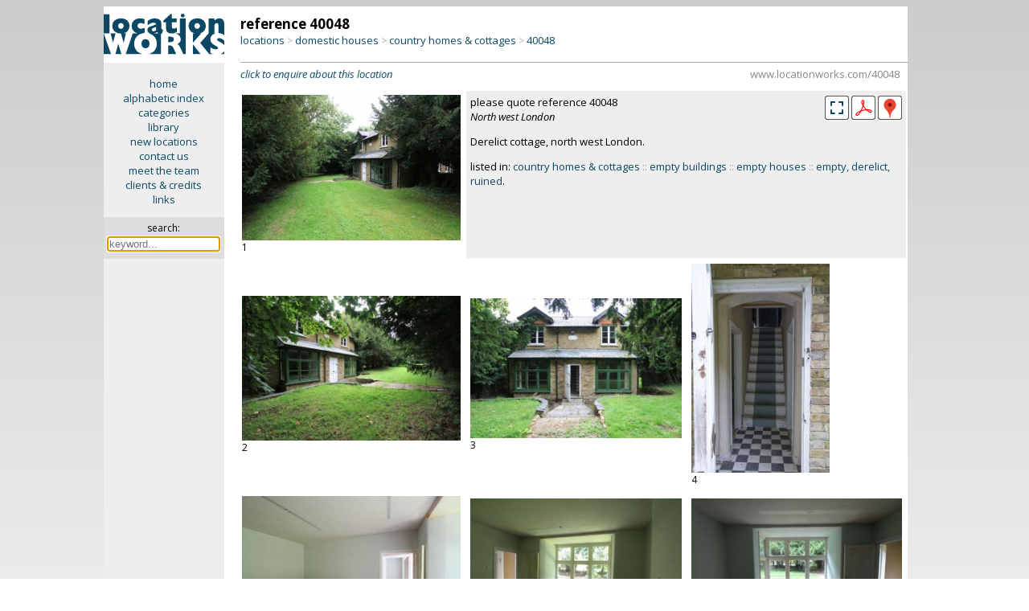

--- FILE ---
content_type: text/html; charset=iso-8859-1
request_url: https://www.locationworks.com/library.php?reference=40048&image=18
body_size: 9213
content:
<!DOCTYPE html>
<html>
<!-- Page created using 'Sumeru' software, (c) Kell Gatherer 2025 -->
<!-- Page created 28th Nov 2025 06:51 -->
<head>
<meta name='viewport' content='width=device-width, initial-scale=1'>
<meta name='theme-color' content='#0C4964'>
<meta name='robots' content='noindex'>
<link rel='stylesheet' href='liblib/css/style.css?21084'>
<link rel='stylesheet' href='liblib/css/history.css?21084'>
<link rel='stylesheet' href='liblib/css/lg-thumbnail.css'>
<link rel='stylesheet' href='liblib/css/lg-fullscreen.css'>
<link rel='stylesheet' href='liblib/css/lg-zoom.css'>
<link rel='stylesheet' href='liblib/css/lg-share.css'>
<link rel='stylesheet' href='liblib/css/lg-styles.css'>
<link rel='stylesheet' href='liblib/css/lightgallery.css?21084'>
<link rel='stylesheet' href='liblib/css/location.css?21084'>
<link rel='stylesheet' href='liblib/css/mapping.css?21084'>
<link rel='stylesheet' href='liblib/css/menus.css?21084'>
<link rel='stylesheet' href='liblib/css/navigation.css?21084'>
<link rel='stylesheet' href='liblib/css/regions.css?21084'>
<link rel='stylesheet' href='liblib/css/sharing.css?21084'>
<link rel='stylesheet' href='liblib/css/slidenav.css?21084'>
<link rel='stylesheet' href='liblib/css/settings.css?21084'>
<link rel='stylesheet' href='liblib/css/suggest.css?21084'>
<link rel='stylesheet' href='liblib/modal/modal.css?21084'>
<link rel='Shortcut icon' href='/favicon.ico'>
<link rel='Shortcut icon' href='/favicon.gif'>
<link href='//fonts.googleapis.com/css?family=Open+Sans:400italic,700italic,400,700' rel='stylesheet' type='text/css'>
<meta http-equiv='Content-Type' content='text/html; charset=iso-8859-1'>
<meta name='MSSmartTagsPreventParsing' content='TRUE'>
<title>Location Works: country homes & cottages</title>
</head>

<body>
<span id='top'></span>
<script src='//ajax.googleapis.com/ajax/libs/jquery/2.1.3/jquery.min.js'></script>
<script src='/zyzzyx/js/jquery.lazyload.js'></script>
<script src='liblib/js/js.js?21084'></script>
<script src='liblib/js/ajax.js?21084' defer></script>
<script src='+lib/js/clipboard.js?21084'></script>
<script src='liblib/js/lightgallery.min.js'> </script>
<script src='liblib/js/lg-thumbnail.umd.js'> </script>
<script src='liblib/js/lg-zoom.umd.js'>      </script>
<script src='liblib/js/lg-fullscreen.min.js'></script>
<script src='liblib/modal/modal.js?21084'></script>
<script src='liblib/js/slidenav.js?21084'></script>
<script src='liblib/suggest/suggest.js?21084'></script>
<script src='liblib/suggest/suggest_all.js?21084'></script>
<script language='javascript'>
 $(document).ready(function () {
   $('img.lazy').lazyload({
     effect : 'fadeIn'
   }); 
 }); 
 </script>
<!-- search keyword -->
<div id='slidekeyword' class='modal'>
 <div class='modal-info-window'>
 <table width='100%' border='0'>
 <tr><td align='left'><span class='modalheader'>search by keyword</span>
 <td align='right' valign='middle'><div class='modalinfoX' id='closemodal'>&times;</div>
 <tr><td colspan='2'><hr>

<form method='GET' action='https://www.locationworks.com/library.php' style='display:inline; margin-bottom:0'>
<table cellpadding='5' cellspacing='0' border='0' width='100%'>
<tr><td><b><font color='#0C4664'>SEARCH</font></b>
  &nbsp;&nbsp;<span style='font-size: 13px;'>::</span>&nbsp;&nbsp;<a id='slidemodallink' href='https://www.locationworks.com/library.php?mode=search'>instructions...</a>
<tr bgcolor='#eeeeee' align='center'>
<td valign='top' align='left'>&nbsp;
<label for='suggestX'><font size='-1'>search for:</font></label>
  <div class='autocomplete'>
   <input type='search' id='suggestX' name='search' value='' width='300' autocomplete='OFF' autofocus required placeholder='keyword...'>
  </div>
</table></form>

 </table>
 </div>
</div>

<!-- search keyword -->
<div id='historymodal' class='modal'>
 <div class='modal-history-window'>
 <table width='100%' border='0'>
 <tr><td align='left'><span class='modalheader'>search history</span>
 <td align='right' valign='middle'><div class='modalinfoX' id='closemodal'>&times;</div>
 <tr><td colspan='2'>

<form method='GET' action='/library.php' style='display:inline; margin-bottom:0'>
<table cellpadding='5' cellspacing='0' border='0' width='100%'>
<tr bgcolor='#eeeeee' align='center'>
<td valign='top' align='left'>&nbsp;
<label for='suggest4'><font size='-1'>search for:</font></label>
  <div class='autocomplete'>
   <input type='search' id='suggest4' name='search' value='' width='300' autocomplete='OFF' autofocus required placeholder='keyword...' style='width: 100%; box-sizing: border-box; background-color: white;'>
  </div>
</table></form>

<p>
<ul class='historytypes noselect'>
</ul>
 </table>
 </div>
</div>



<!-- ========================================================= -->
<!-- ========================================================= -->
<div class='desktop'> <!-- desktop -->
<div id='lightgallery2'> <!-- lightgallery2 -->

<table cellpadding='0' cellspacing='0' width='100%' border='0'> <!-- TABLE desktop loc page -->
<tr><td width='15%' align='center' bgcolor='#eeeeee' valign='top'> <!-- TABLE first column LOGO + menu -->
<a href='/library/index.php'>
<img src='/gfx/lw.png' class='columnlogo' title='click for library home page' border='0'></a>

<div class='privatesidemenu'> <!-- div privatesidemenu (ppsidemenu) -->
<p><a href='//www.locationworks.com' class='sidemenu'>home</a>
<a href='//www.locationworks.com/library/alpha.php' class='sidemenu'>alphabetic index</a>
<a href='//www.locationworks.com/library/codes.php' class='sidemenu'>categories</a>
<a href='//www.locationworks.com/library/' class='sidemenu'>library</a>
<a href='//www.locationworks.com/library/new' class='sidemenu'>new locations</a>
<a href='//www.locationworks.com/enquiry/' class='sidemenu'>contact us</a>
<a href='//www.locationworks.com/team/' class='sidemenu'>meet the team</a>
<a href='//www.locationworks.com/credits/' class='sidemenu'>clients &amp; credits</a>
<a href='//www.locationworks.com/links/' class='sidemenu'>links</a>
  <p>
  <div class='searchbox'> <!-- searchbox -->
  <form method='GET' action='https://www.locationworks.com/library.php'>
  <span title='search library by keyword'>search:</span><br>
 <div class='autocomplete'>
  <input style='width: 135px; font-size: 13px; margin: 3px 0 0 0;' title='search library by keyword' type='text' name='search' size='18' id='suggest1' class='searchinput' autocomplete='OFF' autofocus required placeholder='keyword...'>
 </div>
  </form>
  </div> <!-- END searchbox div -->
</div> <!-- END sidemenu -->

<td valign='top'> <!-- TABLE secondcolumn (showdesktopcatpage) -->
<div class='ppindexheader'>
<table width='100%' border='0' cellpadding='0' cellspacing='0'>
<tr><td align='left' valign='bottom'> <!-- location header -->
<span class='desktopreferencenumber'>reference 40048</span><br>
<span style='display: none;' id='breadcrumbsShortCut'>//www.locationworks.com/40048</span>
<div class='breadcrumbs'>
<a title='locations by type' href='/library/type.php'>locations</a> <span style='font-size: 12px; color: #aaa;'>&gt;</span> <a title='domestic houses' href='/library/type.php?cat=10'>domestic houses</a> <span style='font-size: 12px; color: #aaa;'>&gt;</span> <a title='country homes & cottages' href='https://www.locationworks.com/library.php?cat=18'>country homes & cottages</a> <span style='font-size: 12px; color: #aaa;'>&gt;</span> <span class='bclocurl' title='click to copy URL of this page' id='1' onclick='bcShortCutClip(`breadcrumbsShortCut`,`1`);'>40048</span>
</div>
</table>
</div>
<hr class='deskloctophr'>
<div class='deskclicktoenquire'> <!-- click to enquire -->
<a href='/enquiry/index.php?ref=40048' class='noselect'><i>click to enquire about this location</i></a>
<span style='display: none;' id='shortCut'>https://www.locationworks.com/40048</span>
<span class='locurl' title='click to copy URL of this page' id='shortCutTrigger' onclick='shortCutClip(`shortCut`,`shortCutTrigger`);'>
www.locationworks.com/40048</span> <!-- /clicktocopyurl -->
</div> <!-- /click to enquire -->
<table class='pplocpagecol2' cellpadding='5' border='0'> <!-- main image table -->
<tr><td valign='top' align='left' width='34%'>
<table cellpadding='0' cellspacing='0' border='0'> <!-- image table -->
<tr><td>
<span style='display: none;' id='lgClip_1'>https://www.locationworks.com/library.php?ref=40048&slide=1</span>
<!-- datadownload: data-download="LW-40048-001.jpg" -->
<div id='40048,1' class='item' data-download="LW-40048-001.jpg" data-src='//www.locationworks.com/library/pics/18/26013/bumper/001.jpg' data-lg-size='1200-800' data-sub-html='<span id="lgTrigger_1" style="cursor: pointer;" title="click to copy url of this image" onclick="lgUrlClip(`lgClip_1`,`lgTrigger_1`)" class="lgtrigger noselect">ref 40048: image 1</span> :: listed in <i><a href="https://www.locationworks.com/library.php?cat=18" title="see locations in category &#39;country homes & cottages&#39;" class="lg_image_foundin">&quot;country homes & cottages&quot;</a></i>'>
<img  id='first-image' class='landscape' src='/library/pics/18/26013/midsize/001.jpg' width="400" height="266">
</div>
<tr><td>
<div class='imagenumber'>1</div>
</table> <!-- end image table -->
<td width='66%' valign='top' colspan='2' class='desktopsummary'>
<table cellpadding='0' cellspacing='0' width='100%' border='0'>
<tr><td>please quote reference 40048<br>
<i>North west London</i>
<td valign='middle' align='right'>
<!-- larger -->
<img src='liblib/gfx/fullscreen.png?45' title='see full screen' onclick='startLightGallery();'>
<a href='liblib/pdf.php?ref=40048' title='PDF download'>
<img src='liblib/gfx/PDF.png'></a>

<!-- county pop-up -->
<div class='iconbar_icon' title='North west London' onMouseOver="infoPop('desktop26013');" onMouseOut="infoHidePop('desktop26013');" style='cursor: help;'> <!-- countypopup div -->
<img src='/liblib/gfx/geog.png' border='0' class='iconbar_icon'>
<span id='desktop26013' class='iconbarpopup'><img src='/locality/maps/nation/UK/counties/londonNW.png' border='0' align='top'></span>
</div> <!-- END countypopup div -->

<tr><td valign='bottom' align='left' colspan='2'><p>Derelict cottage, north west London.
<p>
listed in: <a title='click to see more &#39;country homes & cottages&#39;' href='https://www.locationworks.com/library.php?category=18'>country homes & cottages</a> <span class='grey'>::</span> <a title='click to see more &#39;empty buildings&#39;' href='https://www.locationworks.com/library.php?category=1110'>empty buildings</a> <span class='grey'>::</span> <a title='click to see more &#39;empty houses&#39;' href='https://www.locationworks.com/library.php?category=1117'>empty houses</a> <span class='grey'>::</span> <a title='click to see more &#39;empty, derelict, ruined&#39;' href='https://www.locationworks.com/library.php?category=37'>empty, derelict, ruined</a>.</table>


<tr>
<td valign='middle' align='left'>
<table cellpadding='0' cellspacing='0' border='0'><tr><td>
<span style='display: none;' id='lgClip_2'>https://www.locationworks.com/library.php?ref=40048&slide=2</span>
<!-- datadownload: data-download="LW-40048-002.jpg" -->
<div id='40048,2' class='item' data-download="LW-40048-002.jpg" data-src='//www.locationworks.com/library/pics/18/26013/bumper/002.jpg' data-lg-size='1200-800' data-sub-html='<span id="lgTrigger_2" style="cursor: pointer;" title="click to copy url of this image" onclick="lgUrlClip(`lgClip_2`,`lgTrigger_2`)" class="lgtrigger noselect">ref 40048: image 2</span>'>
<img  class='landscape' src='/library/pics/18/26013/mobile/002.jpg' width="300" height="199">
</div>
<tr><td>
<div class='imagenumber'>2</div>
</table>

<td valign='middle' align='left'>
<table cellpadding='0' cellspacing='0' border='0'><tr><td>
<span style='display: none;' id='lgClip_3'>https://www.locationworks.com/library.php?ref=40048&slide=3</span>
<!-- datadownload: data-download="LW-40048-003.jpg" -->
<div id='40048,3' class='item' data-download="LW-40048-003.jpg" data-src='//www.locationworks.com/library/pics/18/26013/bumper/003.jpg' data-lg-size='1200-800' data-sub-html='<span id="lgTrigger_3" style="cursor: pointer;" title="click to copy url of this image" onclick="lgUrlClip(`lgClip_3`,`lgTrigger_3`)" class="lgtrigger noselect">ref 40048: image 3</span> :: listed in <i><a href="https://www.locationworks.com/library.php?cat=1117" title="see locations in category &#39;empty houses&#39;" class="lg_image_foundin">&quot;empty houses&quot;</a></i>'>
<img  class='landscape' src='/library/pics/18/26013/mobile/003.jpg' width="300" height="199">
</div>
<tr><td>
<div class='imagenumber'>3</div>
</table>

<td valign='middle' align='left'>
<table cellpadding='0' cellspacing='0' border='0'><tr><td>
<span style='display: none;' id='lgClip_4'>https://www.locationworks.com/library.php?ref=40048&slide=4</span>
<!-- datadownload: data-download="LW-40048-004.jpg" -->
<div id='40048,4' class='item' data-download="LW-40048-004.jpg" data-src='//www.locationworks.com/library/pics/18/26013/bumper/004.jpg' data-lg-size='800-1200' data-sub-html='<span id="lgTrigger_4" style="cursor: pointer;" title="click to copy url of this image" onclick="lgUrlClip(`lgClip_4`,`lgTrigger_4`)" class="lgtrigger noselect">ref 40048: image 4</span>'>
<img  class='desktopportrait' src='/library/pics/18/26013/mobile/004.jpg' width="199" height="300">
</div>
<tr><td>
<div class='imagenumber'>4</div>
</table>


<tr>
<td valign='middle' align='left'>
<table cellpadding='0' cellspacing='0' border='0'><tr><td>
<span style='display: none;' id='lgClip_5'>https://www.locationworks.com/library.php?ref=40048&slide=5</span>
<!-- datadownload: data-download="LW-40048-005.jpg" -->
<div id='40048,5' class='item' data-download="LW-40048-005.jpg" data-src='//www.locationworks.com/library/pics/18/26013/bumper/005.jpg' data-lg-size='1200-800' data-sub-html='<span id="lgTrigger_5" style="cursor: pointer;" title="click to copy url of this image" onclick="lgUrlClip(`lgClip_5`,`lgTrigger_5`)" class="lgtrigger noselect">ref 40048: image 5</span>'>
<img  class='landscape' src='/library/pics/18/26013/mobile/005.jpg' width="300" height="199">
</div>
<tr><td>
<div class='imagenumber'>5</div>
</table>

<td valign='middle' align='left'>
<table cellpadding='0' cellspacing='0' border='0'><tr><td>
<span style='display: none;' id='lgClip_6'>https://www.locationworks.com/library.php?ref=40048&slide=6</span>
<!-- datadownload: data-download="LW-40048-006.jpg" -->
<div id='40048,6' class='item' data-download="LW-40048-006.jpg" data-src='//www.locationworks.com/library/pics/18/26013/bumper/006.jpg' data-lg-size='1200-800' data-sub-html='<span id="lgTrigger_6" style="cursor: pointer;" title="click to copy url of this image" onclick="lgUrlClip(`lgClip_6`,`lgTrigger_6`)" class="lgtrigger noselect">ref 40048: image 6</span>'>
<img  class='landscape' src='/library/pics/18/26013/mobile/006.jpg' width="300" height="199">
</div>
<tr><td>
<div class='imagenumber'>6</div>
</table>

<td valign='middle' align='left'>
<table cellpadding='0' cellspacing='0' border='0'><tr><td>
<span style='display: none;' id='lgClip_7'>https://www.locationworks.com/library.php?ref=40048&slide=7</span>
<!-- datadownload: data-download="LW-40048-007.jpg" -->
<div id='40048,7' class='item' data-download="LW-40048-007.jpg" data-src='//www.locationworks.com/library/pics/18/26013/bumper/007.jpg' data-lg-size='1200-800' data-sub-html='<span id="lgTrigger_7" style="cursor: pointer;" title="click to copy url of this image" onclick="lgUrlClip(`lgClip_7`,`lgTrigger_7`)" class="lgtrigger noselect">ref 40048: image 7</span>'>
<img  class='landscape' src='/library/pics/18/26013/mobile/007.jpg' width="300" height="199">
</div>
<tr><td>
<div class='imagenumber'>7</div>
</table>


<tr>
<td valign='middle' align='left'>
<table cellpadding='0' cellspacing='0' border='0'><tr><td>
<span style='display: none;' id='lgClip_8'>https://www.locationworks.com/library.php?ref=40048&slide=8</span>
<!-- datadownload: data-download="LW-40048-008.jpg" -->
<div id='40048,8' class='item' data-download="LW-40048-008.jpg" data-src='//www.locationworks.com/library/pics/18/26013/bumper/008.jpg' data-lg-size='1200-800' data-sub-html='<span id="lgTrigger_8" style="cursor: pointer;" title="click to copy url of this image" onclick="lgUrlClip(`lgClip_8`,`lgTrigger_8`)" class="lgtrigger noselect">ref 40048: image 8</span>'>
<img  class='landscape' src='/library/pics/18/26013/mobile/008.jpg' width="300" height="199">
</div>
<tr><td>
<div class='imagenumber'>8</div>
</table>

<td valign='middle' align='left'>
<table cellpadding='0' cellspacing='0' border='0'><tr><td>
<span style='display: none;' id='lgClip_9'>https://www.locationworks.com/library.php?ref=40048&slide=9</span>
<!-- datadownload: data-download="LW-40048-009.jpg" -->
<div id='40048,9' class='item' data-download="LW-40048-009.jpg" data-src='//www.locationworks.com/library/pics/18/26013/bumper/009.jpg' data-lg-size='1200-800' data-sub-html='<span id="lgTrigger_9" style="cursor: pointer;" title="click to copy url of this image" onclick="lgUrlClip(`lgClip_9`,`lgTrigger_9`)" class="lgtrigger noselect">ref 40048: image 9</span>'>
<img  class='landscape' src='/library/pics/18/26013/mobile/009.jpg' width="300" height="199">
</div>
<tr><td>
<div class='imagenumber'>9</div>
</table>

<td valign='middle' align='left'>
<table cellpadding='0' cellspacing='0' border='0'><tr><td>
<span style='display: none;' id='lgClip_10'>https://www.locationworks.com/library.php?ref=40048&slide=10</span>
<!-- datadownload: data-download="LW-40048-010.jpg" -->
<div id='40048,10' class='item' data-download="LW-40048-010.jpg" data-src='//www.locationworks.com/library/pics/18/26013/bumper/010.jpg' data-lg-size='1200-800' data-sub-html='<span id="lgTrigger_10" style="cursor: pointer;" title="click to copy url of this image" onclick="lgUrlClip(`lgClip_10`,`lgTrigger_10`)" class="lgtrigger noselect">ref 40048: image 10</span>'>
<img  class='landscape' src='/library/pics/18/26013/mobile/010.jpg' width="300" height="199">
</div>
<tr><td>
<div class='imagenumber'>10</div>
</table>


<tr>
<td valign='middle' align='left'>
<table cellpadding='0' cellspacing='0' border='0'><tr><td>
<span style='display: none;' id='lgClip_11'>https://www.locationworks.com/library.php?ref=40048&slide=11</span>
<!-- datadownload: data-download="LW-40048-011.jpg" -->
<div id='40048,11' class='item' data-download="LW-40048-011.jpg" data-src='//www.locationworks.com/library/pics/18/26013/bumper/011.jpg' data-lg-size='1200-800' data-sub-html='<span id="lgTrigger_11" style="cursor: pointer;" title="click to copy url of this image" onclick="lgUrlClip(`lgClip_11`,`lgTrigger_11`)" class="lgtrigger noselect">ref 40048: image 11</span> :: listed in <i><a href="https://www.locationworks.com/library.php?cat=37" title="see locations in category &#39;empty, derelict, ruined&#39;" class="lg_image_foundin">&quot;empty, derelict, ruined&quot;</a></i>'>
<img  class='landscape' src='/library/pics/18/26013/mobile/011.jpg' width="300" height="199">
</div>
<tr><td>
<div class='imagenumber'>11</div>
</table>

<td valign='middle' align='left'>
<table cellpadding='0' cellspacing='0' border='0'><tr><td>
<span style='display: none;' id='lgClip_12'>https://www.locationworks.com/library.php?ref=40048&slide=12</span>
<!-- datadownload: data-download="LW-40048-012.jpg" -->
<div id='40048,12' class='item' data-download="LW-40048-012.jpg" data-src='//www.locationworks.com/library/pics/18/26013/bumper/012.jpg' data-lg-size='1200-800' data-sub-html='<span id="lgTrigger_12" style="cursor: pointer;" title="click to copy url of this image" onclick="lgUrlClip(`lgClip_12`,`lgTrigger_12`)" class="lgtrigger noselect">ref 40048: image 12</span>'>
<img  class='landscape' src='/library/pics/18/26013/mobile/012.jpg' width="300" height="199">
</div>
<tr><td>
<div class='imagenumber'>12</div>
</table>

<td valign='middle' align='left'>
<table cellpadding='0' cellspacing='0' border='0'><tr><td>
<span style='display: none;' id='lgClip_13'>https://www.locationworks.com/library.php?ref=40048&slide=13</span>
<!-- datadownload: data-download="LW-40048-013.jpg" -->
<div id='40048,13' class='item' data-download="LW-40048-013.jpg" data-src='//www.locationworks.com/library/pics/18/26013/bumper/013.jpg' data-lg-size='1200-800' data-sub-html='<span id="lgTrigger_13" style="cursor: pointer;" title="click to copy url of this image" onclick="lgUrlClip(`lgClip_13`,`lgTrigger_13`)" class="lgtrigger noselect">ref 40048: image 13</span>'>
<img  class='landscape' src='/library/pics/18/26013/mobile/013.jpg' width="300" height="199">
</div>
<tr><td>
<div class='imagenumber'>13</div>
</table>


<tr>
<td valign='middle' align='left'>
<table cellpadding='0' cellspacing='0' border='0'><tr><td>
<span style='display: none;' id='lgClip_14'>https://www.locationworks.com/library.php?ref=40048&slide=14</span>
<!-- datadownload: data-download="LW-40048-014.jpg" -->
<div id='40048,14' class='item' data-download="LW-40048-014.jpg" data-src='//www.locationworks.com/library/pics/18/26013/bumper/014.jpg' data-lg-size='1200-800' data-sub-html='<span id="lgTrigger_14" style="cursor: pointer;" title="click to copy url of this image" onclick="lgUrlClip(`lgClip_14`,`lgTrigger_14`)" class="lgtrigger noselect">ref 40048: image 14</span>'>
<img  class='landscape' src='/library/pics/18/26013/mobile/014.jpg' width="300" height="199">
</div>
<tr><td>
<div class='imagenumber'>14</div>
</table>

<td valign='middle' align='left'>
<table cellpadding='0' cellspacing='0' border='0'><tr><td>
<span style='display: none;' id='lgClip_15'>https://www.locationworks.com/library.php?ref=40048&slide=15</span>
<!-- datadownload: data-download="LW-40048-015.jpg" -->
<div id='40048,15' class='item' data-download="LW-40048-015.jpg" data-src='//www.locationworks.com/library/pics/18/26013/bumper/015.jpg' data-lg-size='1200-800' data-sub-html='<span id="lgTrigger_15" style="cursor: pointer;" title="click to copy url of this image" onclick="lgUrlClip(`lgClip_15`,`lgTrigger_15`)" class="lgtrigger noselect">ref 40048: image 15</span>'>
<img  class='landscape' src='/library/pics/18/26013/mobile/015.jpg' width="300" height="199">
</div>
<tr><td>
<div class='imagenumber'>15</div>
</table>

<td valign='middle' align='left'>
<table cellpadding='0' cellspacing='0' border='0'><tr><td>
<span style='display: none;' id='lgClip_16'>https://www.locationworks.com/library.php?ref=40048&slide=16</span>
<!-- datadownload: data-download="LW-40048-016.jpg" -->
<div id='40048,16' class='item' data-download="LW-40048-016.jpg" data-src='//www.locationworks.com/library/pics/18/26013/bumper/016.jpg' data-lg-size='1200-800' data-sub-html='<span id="lgTrigger_16" style="cursor: pointer;" title="click to copy url of this image" onclick="lgUrlClip(`lgClip_16`,`lgTrigger_16`)" class="lgtrigger noselect">ref 40048: image 16</span>'>
<img  class='landscape' src='/library/pics/18/26013/mobile/016.jpg' width="300" height="199">
</div>
<tr><td>
<div class='imagenumber'>16</div>
</table>


<tr>
<td valign='middle' align='left'>
<table cellpadding='0' cellspacing='0' border='0'><tr><td>
<span style='display: none;' id='lgClip_17'>https://www.locationworks.com/library.php?ref=40048&slide=17</span>
<!-- datadownload: data-download="LW-40048-017.jpg" -->
<div id='40048,17' class='item' data-download="LW-40048-017.jpg" data-src='//www.locationworks.com/library/pics/18/26013/bumper/017.jpg' data-lg-size='1200-800' data-sub-html='<span id="lgTrigger_17" style="cursor: pointer;" title="click to copy url of this image" onclick="lgUrlClip(`lgClip_17`,`lgTrigger_17`)" class="lgtrigger noselect">ref 40048: image 17</span>'>
<img  class='landscape' src='/library/pics/18/26013/mobile/017.jpg' width="300" height="199">
</div>
<tr><td>
<div class='imagenumber'>17</div>
</table>

<td valign='middle' align='left'>
<table cellpadding='0' cellspacing='0' border='0'><tr><td>
<span style='display: none;' id='lgClip_18'>https://www.locationworks.com/library.php?ref=40048&slide=18</span>
<!-- datadownload: data-download="LW-40048-018.jpg" -->
<div id='40048,18' class='item' data-download="LW-40048-018.jpg" data-src='//www.locationworks.com/library/pics/18/26013/bumper/018.jpg' data-lg-size='1200-800' data-sub-html='<span id="lgTrigger_18" style="cursor: pointer;" title="click to copy url of this image" onclick="lgUrlClip(`lgClip_18`,`lgTrigger_18`)" class="lgtrigger noselect">ref 40048: image 18</span>'>
<img  class='landscape' src='/library/pics/18/26013/mobile/018.jpg' width="300" height="199">
</div>
<tr><td>
<div class='imagenumber'>18</div>
</table>

<td valign='middle' align='left'>
<table cellpadding='0' cellspacing='0' border='0'><tr><td>
<span style='display: none;' id='lgClip_19'>https://www.locationworks.com/library.php?ref=40048&slide=19</span>
<!-- datadownload: data-download="LW-40048-019.jpg" -->
<div id='40048,19' class='item' data-download="LW-40048-019.jpg" data-src='//www.locationworks.com/library/pics/18/26013/bumper/019.jpg' data-lg-size='1200-800' data-sub-html='<span id="lgTrigger_19" style="cursor: pointer;" title="click to copy url of this image" onclick="lgUrlClip(`lgClip_19`,`lgTrigger_19`)" class="lgtrigger noselect">ref 40048: image 19</span>'>
<img  class='landscape' src='/library/pics/18/26013/mobile/019.jpg' width="300" height="199">
</div>
<tr><td>
<div class='imagenumber'>19</div>
</table>


<tr>
<td valign='middle' align='left'>
<table cellpadding='0' cellspacing='0' border='0'><tr><td>
<span style='display: none;' id='lgClip_20'>https://www.locationworks.com/library.php?ref=40048&slide=20</span>
<!-- datadownload: data-download="LW-40048-020.jpg" -->
<div id='40048,20' class='item' data-download="LW-40048-020.jpg" data-src='//www.locationworks.com/library/pics/18/26013/bumper/020.jpg' data-lg-size='1200-800' data-sub-html='<span id="lgTrigger_20" style="cursor: pointer;" title="click to copy url of this image" onclick="lgUrlClip(`lgClip_20`,`lgTrigger_20`)" class="lgtrigger noselect">ref 40048: image 20</span>'>
<img  class='landscape' src='/library/pics/18/26013/mobile/020.jpg' width="300" height="199">
</div>
<tr><td>
<div class='imagenumber'>20</div>
</table>

<td valign='middle' align='left'>
<table cellpadding='0' cellspacing='0' border='0'><tr><td>
<span style='display: none;' id='lgClip_21'>https://www.locationworks.com/library.php?ref=40048&slide=21</span>
<!-- datadownload: data-download="LW-40048-021.jpg" -->
<div id='40048,21' class='item' data-download="LW-40048-021.jpg" data-src='//www.locationworks.com/library/pics/18/26013/bumper/021.jpg' data-lg-size='1200-800' data-sub-html='<span id="lgTrigger_21" style="cursor: pointer;" title="click to copy url of this image" onclick="lgUrlClip(`lgClip_21`,`lgTrigger_21`)" class="lgtrigger noselect">ref 40048: image 21</span>'>
<img  class='landscape' src='/library/pics/18/26013/mobile/021.jpg' width="300" height="199">
</div>
<tr><td>
<div class='imagenumber'>21</div>
</table>

<td valign='middle' align='left'>
<table cellpadding='0' cellspacing='0' border='0'><tr><td>
<span style='display: none;' id='lgClip_22'>https://www.locationworks.com/library.php?ref=40048&slide=22</span>
<!-- datadownload: data-download="LW-40048-022.jpg" -->
<div id='40048,22' class='item' data-download="LW-40048-022.jpg" data-src='//www.locationworks.com/library/pics/18/26013/bumper/022.jpg' data-lg-size='1200-800' data-sub-html='<span id="lgTrigger_22" style="cursor: pointer;" title="click to copy url of this image" onclick="lgUrlClip(`lgClip_22`,`lgTrigger_22`)" class="lgtrigger noselect">ref 40048: image 22</span>'>
<img  class='landscape' src='/library/pics/18/26013/mobile/022.jpg' width="300" height="199">
</div>
<tr><td>
<div class='imagenumber'>22</div>
</table>


<tr>
<td valign='middle' align='left'>
<table cellpadding='0' cellspacing='0' border='0'><tr><td>
<span style='display: none;' id='lgClip_23'>https://www.locationworks.com/library.php?ref=40048&slide=23</span>
<!-- datadownload: data-download="LW-40048-023.jpg" -->
<div id='40048,23' class='item' data-download="LW-40048-023.jpg" data-src='//www.locationworks.com/library/pics/18/26013/bumper/023.jpg' data-lg-size='1200-800' data-sub-html='<span id="lgTrigger_23" style="cursor: pointer;" title="click to copy url of this image" onclick="lgUrlClip(`lgClip_23`,`lgTrigger_23`)" class="lgtrigger noselect">ref 40048: image 23</span> :: listed in <i><a href="https://www.locationworks.com/library.php?cat=1110" title="see locations in category &#39;empty buildings&#39;" class="lg_image_foundin">&quot;empty buildings&quot;</a></i>'>
<img  class='landscape' src='/library/pics/18/26013/mobile/023.jpg' width="300" height="199">
</div>
<tr><td>
<div class='imagenumber'>23</div>
</table>

<td valign='middle' align='left'>
<table cellpadding='0' cellspacing='0' border='0'><tr><td>
<span style='display: none;' id='lgClip_24'>https://www.locationworks.com/library.php?ref=40048&slide=24</span>
<!-- datadownload: data-download="LW-40048-024.jpg" -->
<div id='40048,24' class='item' data-download="LW-40048-024.jpg" data-src='//www.locationworks.com/library/pics/18/26013/bumper/024.jpg' data-lg-size='1200-800' data-sub-html='<span id="lgTrigger_24" style="cursor: pointer;" title="click to copy url of this image" onclick="lgUrlClip(`lgClip_24`,`lgTrigger_24`)" class="lgtrigger noselect">ref 40048: image 24</span>'>
<img  class='landscape' src='/library/pics/18/26013/mobile/024.jpg' width="300" height="199">
</div>
<tr><td>
<div class='imagenumber'>24</div>
</table>

<td valign='middle' align='left'>
<table cellpadding='0' cellspacing='0' border='0'><tr><td>
<span style='display: none;' id='lgClip_25'>https://www.locationworks.com/library.php?ref=40048&slide=25</span>
<!-- datadownload: data-download="LW-40048-025.jpg" -->
<div id='40048,25' class='item' data-download="LW-40048-025.jpg" data-src='//www.locationworks.com/library/pics/18/26013/bumper/025.jpg' data-lg-size='1200-800' data-sub-html='<span id="lgTrigger_25" style="cursor: pointer;" title="click to copy url of this image" onclick="lgUrlClip(`lgClip_25`,`lgTrigger_25`)" class="lgtrigger noselect">ref 40048: image 25</span>'>
<img  class='landscape' src='/library/pics/18/26013/mobile/025.jpg' width="300" height="199">
</div>
<tr><td>
<div class='imagenumber'>25</div>
</table>


<tr>
<td valign='middle' align='left'>
<table cellpadding='0' cellspacing='0' border='0'><tr><td>
<span style='display: none;' id='lgClip_26'>https://www.locationworks.com/library.php?ref=40048&slide=26</span>
<!-- datadownload: data-download="LW-40048-026.jpg" -->
<div id='40048,26' class='item' data-download="LW-40048-026.jpg" data-src='//www.locationworks.com/library/pics/18/26013/bumper/026.jpg' data-lg-size='1200-800' data-sub-html='<span id="lgTrigger_26" style="cursor: pointer;" title="click to copy url of this image" onclick="lgUrlClip(`lgClip_26`,`lgTrigger_26`)" class="lgtrigger noselect">ref 40048: image 26</span>'>
<img  class='landscape' src='/library/pics/18/26013/mobile/026.jpg' width="300" height="199">
</div>
<tr><td>
<div class='imagenumber'>26</div>
</table>

<td valign='middle' align='left'>
<table cellpadding='0' cellspacing='0' border='0'><tr><td>
<span style='display: none;' id='lgClip_27'>https://www.locationworks.com/library.php?ref=40048&slide=27</span>
<!-- datadownload: data-download="LW-40048-027.jpg" -->
<div id='40048,27' class='item' data-download="LW-40048-027.jpg" data-src='//www.locationworks.com/library/pics/18/26013/bumper/027.jpg' data-lg-size='1200-800' data-sub-html='<span id="lgTrigger_27" style="cursor: pointer;" title="click to copy url of this image" onclick="lgUrlClip(`lgClip_27`,`lgTrigger_27`)" class="lgtrigger noselect">ref 40048: image 27</span>'>
<img  class='landscape' src='/library/pics/18/26013/mobile/027.jpg' width="300" height="199">
</div>
<tr><td>
<div class='imagenumber'>27</div>
</table>

<td valign='middle' align='left'>
<table cellpadding='0' cellspacing='0' border='0'><tr><td>
<span style='display: none;' id='lgClip_28'>https://www.locationworks.com/library.php?ref=40048&slide=28</span>
<!-- datadownload: data-download="LW-40048-028.jpg" -->
<div id='40048,28' class='item' data-download="LW-40048-028.jpg" data-src='//www.locationworks.com/library/pics/18/26013/bumper/028.jpg' data-lg-size='1200-800' data-sub-html='<span id="lgTrigger_28" style="cursor: pointer;" title="click to copy url of this image" onclick="lgUrlClip(`lgClip_28`,`lgTrigger_28`)" class="lgtrigger noselect">ref 40048: image 28</span>'>
<img  class='landscape' src='/library/pics/18/26013/mobile/028.jpg' width="300" height="199">
</div>
<tr><td>
<div class='imagenumber'>28</div>
</table>


<tr>
<td valign='middle' align='left'>
<table cellpadding='0' cellspacing='0' border='0'><tr><td>
<span style='display: none;' id='lgClip_29'>https://www.locationworks.com/library.php?ref=40048&slide=29</span>
<!-- datadownload: data-download="LW-40048-029.jpg" -->
<div id='40048,29' class='item' data-download="LW-40048-029.jpg" data-src='//www.locationworks.com/library/pics/18/26013/bumper/029.jpg' data-lg-size='1200-800' data-sub-html='<span id="lgTrigger_29" style="cursor: pointer;" title="click to copy url of this image" onclick="lgUrlClip(`lgClip_29`,`lgTrigger_29`)" class="lgtrigger noselect">ref 40048: image 29</span>'>
<img  class='landscape' src='/library/pics/18/26013/mobile/029.jpg' width="300" height="199">
</div>
<tr><td>
<div class='imagenumber'>29</div>
</table>

<td valign='middle' align='left'>
<table cellpadding='0' cellspacing='0' border='0'><tr><td>
<span style='display: none;' id='lgClip_30'>https://www.locationworks.com/library.php?ref=40048&slide=30</span>
<!-- datadownload: data-download="LW-40048-030.jpg" -->
<div id='40048,30' class='item' data-download="LW-40048-030.jpg" data-src='//www.locationworks.com/library/pics/18/26013/bumper/030.jpg' data-lg-size='1200-800' data-sub-html='<span id="lgTrigger_30" style="cursor: pointer;" title="click to copy url of this image" onclick="lgUrlClip(`lgClip_30`,`lgTrigger_30`)" class="lgtrigger noselect">ref 40048: image 30</span>'>
<img  class='landscape' src='/library/pics/18/26013/mobile/030.jpg' width="300" height="199">
</div>
<tr><td>
<div class='imagenumber'>30</div>
</table>

<td valign='middle' align='left'>
<table cellpadding='0' cellspacing='0' border='0'><tr><td>
<span style='display: none;' id='lgClip_31'>https://www.locationworks.com/library.php?ref=40048&slide=31</span>
<!-- datadownload: data-download="LW-40048-031.jpg" -->
<div id='40048,31' class='item' data-download="LW-40048-031.jpg" data-src='//www.locationworks.com/library/pics/18/26013/bumper/031.jpg' data-lg-size='1200-800' data-sub-html='<span id="lgTrigger_31" style="cursor: pointer;" title="click to copy url of this image" onclick="lgUrlClip(`lgClip_31`,`lgTrigger_31`)" class="lgtrigger noselect">ref 40048: image 31</span>'>
<img  class='landscape' src='/library/pics/18/26013/mobile/031.jpg' width="300" height="199">
</div>
<tr><td>
<div class='imagenumber'>31</div>
</table>


<tr>
<td valign='middle' align='left'>
<table cellpadding='0' cellspacing='0' border='0'><tr><td>
<span style='display: none;' id='lgClip_32'>https://www.locationworks.com/library.php?ref=40048&slide=32</span>
<!-- datadownload: data-download="LW-40048-032.jpg" -->
<div id='40048,32' class='item' data-download="LW-40048-032.jpg" data-src='//www.locationworks.com/library/pics/18/26013/bumper/032.jpg' data-lg-size='1200-800' data-sub-html='<span id="lgTrigger_32" style="cursor: pointer;" title="click to copy url of this image" onclick="lgUrlClip(`lgClip_32`,`lgTrigger_32`)" class="lgtrigger noselect">ref 40048: image 32</span>'>
<img  class='landscape' src='/library/pics/18/26013/mobile/032.jpg' width="300" height="199">
</div>
<tr><td>
<div class='imagenumber'>32</div>
</table>

</table> <!-- end main image table -->
<div class='bottomcatincludes'> <!-- bottomcatincludes -->
<div class='bottomcatgreenback'> <!-- bottomcatgreenback -->
this location is listed in: <a title='click to see more &#39;country homes & cottages&#39;' href='https://www.locationworks.com/library.php?category=18'>country homes & cottages</a> <span class='grey'>::</span> <a title='click to see more &#39;empty buildings&#39;' href='https://www.locationworks.com/library.php?category=1110'>empty buildings</a> <span class='grey'>::</span> <a title='click to see more &#39;empty houses&#39;' href='https://www.locationworks.com/library.php?category=1117'>empty houses</a> <span class='grey'>::</span> <a title='click to see more &#39;empty, derelict, ruined&#39;' href='https://www.locationworks.com/library.php?category=37'>empty, derelict, ruined</a>.</div> <!-- end bottomcatgreenback -->
<hr>

<table border='0' class='backto' width='100%'>
<tr><th width='60'><i>back to: </i>
<td align='left'><a title='go to category 18: Country homes & cottages' href='https://www.locationworks.com/library.php?cat=18'>Country homes & cottages</a><br>
<tr><th valign='top'><i>see also: </i><td align='left'>
<a title='go to category 37: Empty, derelict, ruined' href='https://www.locationworks.com/library.php?cat=37'>Empty, derelict, ruined</a><br>
</table>

</div> <!-- end bottomcatincludes -->
</div> <!-- end lightgallery2 div -->
<tr><td bgcolor='#eeeeee' valign='top' align=center>
<div style='font-size: 13px; margin-top: 10px;'> <!-- bottom menu div -->
<a class='sidemenu' href='/library/'>library</a>
<a class='sidemenu' href='/library/alpha.php'>alphabetic index</a>
<a class='sidemenu' href='/search/index.php'>search</a>
<span style='font-size: 11px;'><a href='/register/' class='sidemenu'>register your property</a></span>
</div> <!-- end bottom menu div -->
<td valign='top' align='left' style='padding: 0 10px 0 22px;'>
<hr><span class='contact'>Locations for filming, photography and events: <b>contact us on <span style='cursor: help;' title='Location Works:&#10;direct dial: 020 3195 0614&#10;from overseas: +44 20 31 95 06 14'>0800 334 5505</span> or <a href='/enquiry/'>email</a> for further details</b>.</span>
<hr>
<div class='disclaimer'>
Unless otherwise indicated, all images remain the copyright of Location Works Ltd.
No warranty is given by Location Works as to the availability or suitability of the locations for any particular project.
The availability of all locations is subject to negotiation and contract; please contact us to discuss your requirements.
Location Works is a commercial library: we charge a fee for the use of our locations. All distances shown are approximate.
Your use of our web site is dependent upon your acceptance of our <a href='/terms/'>Terms &amp; Conditions</a>.
</div><!-- desktop disclaimer LOC -->
</table> <!-- end TABLE desktop LOC page -->
</div>
</div>


<!-- ========================================================= -->
<!-- ========================================================= -->
<div class='minimidi'> <!-- CLASS MINIMIDI -->
<table width='100%' class='menuline' border='0' > <!-- table for header (menu/logo/call) -->
<tr><td width='25%' align='left'>
<div class='ppmenubutton noselect' onclick="openNav();" title='menu'><img id='hamburger' src='liblib/gfx/menuicon.png'></div>
<td width='50%' align='center' onclick="openNav();">
<picture>
 <source media='(max-width: 450px)' srcset='liblib/gfx/lwlogosmall.png'>
 <img id='lwlogomobile' src='liblib/gfx/lwlogo.png'>
</picture>
<td width='25%' align='right'>
<a href='mailto:enquiry@locationworks.com' title='email Location Works' class='ppepicon'><img src='liblib/gfx/email.png'></a>
<a href='tel:+442031950614' title='ring Location Works' class='ppepicon'><img src='liblib/gfx/phone.png'></a>
</table> <!-- end table for header -->

<div id='slidenav' class='slidenav'>
<span class='closebtn' onclick='closeNav();' id='closebtn'>&times;</span>
<a href='//www.locationworks.com' class='slidenavtop noselect'>home</a>

<button data-toggle='modal' data-target='slidekeyword' class='sLbutton noselect'>
keyword&nbsp;search...</button>
<a href='//www.locationworks.com/library/alpha.php' class='slidenavtop noselect'>alphabetic&nbsp;index</a>
<a href='//www.locationworks.com/library/codes.php' class='slidenavtop noselect'>categories</a>
<a href='//www.locationworks.com/library/' class='slidenavtop noselect'>library</a>
<a href='//www.locationworks.com/library/new/' class='slidenavtop noselect'>new&nbsp;locations</a>
<a href='//www.locationworks.com/enquiry/' class='slidenavtop noselect'>contact&nbsp;us</a>
<a href='//www.locationworks.com/team/' class='slidenavtop noselect'>meet&nbsp;the&nbsp;team</a>
<a href='//www.locationworks.com/credits/' class='slidenavtop noselect'>clients&nbsp;&amp;&nbsp;credits</a>
<a href='//www.locationworks.com/links/' class='slidenavtop noselect'>links</a>
</div>
<!-- lwlocationheader: mobileinfoheader -->
<div class='moblocheader noselect'>
<div class='locbreadcrumbs'><span style='display: none;' id='breadcrumbsShortCut'>//www.locationworks.com/40048</span>
<div class='breadcrumbs'>
<a title='locations by type' href='/library/type.php'>locations</a> <span style='font-size: 12px; color: #aaa;'>&gt;</span> <a title='domestic houses' href='/library/type.php?cat=10'>domestic houses</a> <span style='font-size: 12px; color: #aaa;'>&gt;</span> <a title='country homes & cottages' href='https://www.locationworks.com/library.php?cat=18'>country homes & cottages</a> <span style='font-size: 12px; color: #aaa;'>&gt;</span> <span class='bclocurl' title='click to copy URL of this page' id='2' onclick='bcShortCutClip(`breadcrumbsShortCut`,`2`);'>40048</span>
</div>
<hr>
</div> <!-- end class locbreadcrumbs -->
</div> <!-- END CLASS MINIMIDI -->



<!-- ========================================================= -->
<!-- ========================================================= -->
<div class='mobile'> <!-- mobile -->
<table width='100%' border='0'> <!-- mobile loc images table -->
<tr><td align='center'>
<div class='referencenumber'>reference 40048</div>
<!-- mobile icon bar -->
<div class='locmobile'>

<!-- county pop-up -->
<div class='iconbar_icon' title='North west London' onMouseOver="infoPop('locmobile26013');" onMouseOut="infoHidePop('locmobile26013');" style='cursor: help;'> <!-- countypopup div -->
<div style='position: relative; width: 0; height: 0;'>
<div style='position: absolute; left: -30px;'>
<img src='/liblib/gfx/geog.png' border='0' class='iconbar_icon3'>
</div></div>
<span id='locmobile26013' class='iconbarpopup3'><img src='/locality/maps/nation/UK/counties/londonNW.png' border='0' align='top'></span>
</div> <!-- END countypopup div -->

</div>
<br><span class='loclocality'>North west London</span>
<br><span class='locdescription'>Derelict cottage, north west London.</span>
<br><span onclick='reveal_listedin();' class='reveal_listedin noselect'>listed in...</span>
<div class='reveal_listedin_listedin' id='reveal_listedin'>
listed in: <a title='click to see more &#39;country homes & cottages&#39;' href='https://www.locationworks.com/library.php?category=18'>country homes & cottages</a> <span class='grey'>::</span> <a title='click to see more &#39;empty buildings&#39;' href='https://www.locationworks.com/library.php?category=1110'>empty buildings</a> <span class='grey'>::</span> <a title='click to see more &#39;empty houses&#39;' href='https://www.locationworks.com/library.php?category=1117'>empty houses</a> <span class='grey'>::</span> <a title='click to see more &#39;empty, derelict, ruined&#39;' href='https://www.locationworks.com/library.php?category=37'>empty, derelict, ruined</a>.</div>
<tr><td align='center'>
<table cellpadding='0' cellspacing='0' border='0'><tr><td>
<span style='display: none;' id='lgClip_1'>https://www.locationworks.com/library.php?ref=40048&slide=1</span>
<!-- datadownload: data-download="LW-40048-001.jpg" -->
<div id='40048,1' class='item' data-download="LW-40048-001.jpg" data-src='//www.locationworks.com/library/pics/18/26013/bumper/001.jpg' data-lg-size='1200-800' data-sub-html='<span id="lgTrigger_1" style="cursor: pointer;" title="click to copy url of this image" onclick="lgUrlClip(`lgClip_1`,`lgTrigger_1`)" class="lgtrigger noselect">ref 40048: image 1</span> :: listed in <i><a href="https://www.locationworks.com/library.php?cat=18" title="see locations in category &#39;country homes & cottages&#39;" class="lg_image_foundin">&quot;country homes & cottages&quot;</a></i>'>
<img  id='first-image' class='landscape' src='/library/pics/18/26013/midsize/001.jpg' width="400" height="266">
</div>
<tr><td>
<div class='imagenumber'>1</div>
</table>

<tr><td align='center'>
<table cellpadding='0' cellspacing='0' border='0'><tr><td>
<span style='display: none;' id='lgClip_2'>https://www.locationworks.com/library.php?ref=40048&slide=2</span>
<!-- datadownload: data-download="LW-40048-002.jpg" -->
<div id='40048,2' class='item' data-download="LW-40048-002.jpg" data-src='//www.locationworks.com/library/pics/18/26013/bumper/002.jpg' data-lg-size='1200-800' data-sub-html='<span id="lgTrigger_2" style="cursor: pointer;" title="click to copy url of this image" onclick="lgUrlClip(`lgClip_2`,`lgTrigger_2`)" class="lgtrigger noselect">ref 40048: image 2</span>'>
<img  class='landscape' src='/library/pics/18/26013/midsize/002.jpg' width="400" height="266">
</div>
<tr><td>
<div class='imagenumber'>2</div>
</table>

<tr><td align='center'>
<table cellpadding='0' cellspacing='0' border='0'><tr><td>
<span style='display: none;' id='lgClip_3'>https://www.locationworks.com/library.php?ref=40048&slide=3</span>
<!-- datadownload: data-download="LW-40048-003.jpg" -->
<div id='40048,3' class='item' data-download="LW-40048-003.jpg" data-src='//www.locationworks.com/library/pics/18/26013/bumper/003.jpg' data-lg-size='1200-800' data-sub-html='<span id="lgTrigger_3" style="cursor: pointer;" title="click to copy url of this image" onclick="lgUrlClip(`lgClip_3`,`lgTrigger_3`)" class="lgtrigger noselect">ref 40048: image 3</span> :: listed in <i><a href="https://www.locationworks.com/library.php?cat=1117" title="see locations in category &#39;empty houses&#39;" class="lg_image_foundin">&quot;empty houses&quot;</a></i>'>
<img  class='landscape' src='/library/pics/18/26013/midsize/003.jpg' width="400" height="266">
</div>
<tr><td>
<div class='imagenumber'>3</div>
</table>

<tr><td align='center'>
<table cellpadding='0' cellspacing='0' border='0'><tr><td>
<span style='display: none;' id='lgClip_4'>https://www.locationworks.com/library.php?ref=40048&slide=4</span>
<!-- datadownload: data-download="LW-40048-004.jpg" -->
<div id='40048,4' class='item' data-download="LW-40048-004.jpg" data-src='//www.locationworks.com/library/pics/18/26013/bumper/004.jpg' data-lg-size='800-1200' data-sub-html='<span id="lgTrigger_4" style="cursor: pointer;" title="click to copy url of this image" onclick="lgUrlClip(`lgClip_4`,`lgTrigger_4`)" class="lgtrigger noselect">ref 40048: image 4</span>'>
<img  class='portrait' src='/library/pics/18/26013/midsize/004.jpg' width="266" height="400">
</div>
<tr><td>
<div class='imagenumber'>4</div>
</table>

<tr><td align='center'>
<table cellpadding='0' cellspacing='0' border='0'><tr><td>
<span style='display: none;' id='lgClip_5'>https://www.locationworks.com/library.php?ref=40048&slide=5</span>
<!-- datadownload: data-download="LW-40048-005.jpg" -->
<div id='40048,5' class='item' data-download="LW-40048-005.jpg" data-src='//www.locationworks.com/library/pics/18/26013/bumper/005.jpg' data-lg-size='1200-800' data-sub-html='<span id="lgTrigger_5" style="cursor: pointer;" title="click to copy url of this image" onclick="lgUrlClip(`lgClip_5`,`lgTrigger_5`)" class="lgtrigger noselect">ref 40048: image 5</span>'>
<img  class='landscape' src='/library/pics/18/26013/midsize/005.jpg' width="400" height="266">
</div>
<tr><td>
<div class='imagenumber'>5</div>
</table>

<tr><td align='center'>
<table cellpadding='0' cellspacing='0' border='0'><tr><td>
<span style='display: none;' id='lgClip_6'>https://www.locationworks.com/library.php?ref=40048&slide=6</span>
<!-- datadownload: data-download="LW-40048-006.jpg" -->
<div id='40048,6' class='item' data-download="LW-40048-006.jpg" data-src='//www.locationworks.com/library/pics/18/26013/bumper/006.jpg' data-lg-size='1200-800' data-sub-html='<span id="lgTrigger_6" style="cursor: pointer;" title="click to copy url of this image" onclick="lgUrlClip(`lgClip_6`,`lgTrigger_6`)" class="lgtrigger noselect">ref 40048: image 6</span>'>
<img  class='landscape' src='/library/pics/18/26013/midsize/006.jpg' width="400" height="266">
</div>
<tr><td>
<div class='imagenumber'>6</div>
</table>

<tr><td align='center'>
<table cellpadding='0' cellspacing='0' border='0'><tr><td>
<span style='display: none;' id='lgClip_7'>https://www.locationworks.com/library.php?ref=40048&slide=7</span>
<!-- datadownload: data-download="LW-40048-007.jpg" -->
<div id='40048,7' class='item' data-download="LW-40048-007.jpg" data-src='//www.locationworks.com/library/pics/18/26013/bumper/007.jpg' data-lg-size='1200-800' data-sub-html='<span id="lgTrigger_7" style="cursor: pointer;" title="click to copy url of this image" onclick="lgUrlClip(`lgClip_7`,`lgTrigger_7`)" class="lgtrigger noselect">ref 40048: image 7</span>'>
<img  class='landscape' src='/library/pics/18/26013/midsize/007.jpg' width="400" height="266">
</div>
<tr><td>
<div class='imagenumber'>7</div>
</table>

<tr><td align='center'>
<table cellpadding='0' cellspacing='0' border='0'><tr><td>
<span style='display: none;' id='lgClip_8'>https://www.locationworks.com/library.php?ref=40048&slide=8</span>
<!-- datadownload: data-download="LW-40048-008.jpg" -->
<div id='40048,8' class='item' data-download="LW-40048-008.jpg" data-src='//www.locationworks.com/library/pics/18/26013/bumper/008.jpg' data-lg-size='1200-800' data-sub-html='<span id="lgTrigger_8" style="cursor: pointer;" title="click to copy url of this image" onclick="lgUrlClip(`lgClip_8`,`lgTrigger_8`)" class="lgtrigger noselect">ref 40048: image 8</span>'>
<img  class='landscape' src='/library/pics/18/26013/midsize/008.jpg' width="400" height="266">
</div>
<tr><td>
<div class='imagenumber'>8</div>
</table>

<tr><td align='center'>
<table cellpadding='0' cellspacing='0' border='0'><tr><td>
<span style='display: none;' id='lgClip_9'>https://www.locationworks.com/library.php?ref=40048&slide=9</span>
<!-- datadownload: data-download="LW-40048-009.jpg" -->
<div id='40048,9' class='item' data-download="LW-40048-009.jpg" data-src='//www.locationworks.com/library/pics/18/26013/bumper/009.jpg' data-lg-size='1200-800' data-sub-html='<span id="lgTrigger_9" style="cursor: pointer;" title="click to copy url of this image" onclick="lgUrlClip(`lgClip_9`,`lgTrigger_9`)" class="lgtrigger noselect">ref 40048: image 9</span>'>
<img  class='landscape' src='/library/pics/18/26013/midsize/009.jpg' width="400" height="266">
</div>
<tr><td>
<div class='imagenumber'>9</div>
</table>

<tr><td align='center'>
<table cellpadding='0' cellspacing='0' border='0'><tr><td>
<span style='display: none;' id='lgClip_10'>https://www.locationworks.com/library.php?ref=40048&slide=10</span>
<!-- datadownload: data-download="LW-40048-010.jpg" -->
<div id='40048,10' class='item' data-download="LW-40048-010.jpg" data-src='//www.locationworks.com/library/pics/18/26013/bumper/010.jpg' data-lg-size='1200-800' data-sub-html='<span id="lgTrigger_10" style="cursor: pointer;" title="click to copy url of this image" onclick="lgUrlClip(`lgClip_10`,`lgTrigger_10`)" class="lgtrigger noselect">ref 40048: image 10</span>'>
<img  class='landscape' src='/library/pics/18/26013/midsize/010.jpg' width="400" height="266">
</div>
<tr><td>
<div class='imagenumber'>10</div>
</table>

<tr><td align='center'>
<table cellpadding='0' cellspacing='0' border='0'><tr><td>
<span style='display: none;' id='lgClip_11'>https://www.locationworks.com/library.php?ref=40048&slide=11</span>
<!-- datadownload: data-download="LW-40048-011.jpg" -->
<div id='40048,11' class='item' data-download="LW-40048-011.jpg" data-src='//www.locationworks.com/library/pics/18/26013/bumper/011.jpg' data-lg-size='1200-800' data-sub-html='<span id="lgTrigger_11" style="cursor: pointer;" title="click to copy url of this image" onclick="lgUrlClip(`lgClip_11`,`lgTrigger_11`)" class="lgtrigger noselect">ref 40048: image 11</span> :: listed in <i><a href="https://www.locationworks.com/library.php?cat=37" title="see locations in category &#39;empty, derelict, ruined&#39;" class="lg_image_foundin">&quot;empty, derelict, ruined&quot;</a></i>'>
<img  class='landscape' src='/library/pics/18/26013/midsize/011.jpg' width="400" height="266">
</div>
<tr><td>
<div class='imagenumber'>11</div>
</table>

<tr><td align='center'>
<table cellpadding='0' cellspacing='0' border='0'><tr><td>
<span style='display: none;' id='lgClip_12'>https://www.locationworks.com/library.php?ref=40048&slide=12</span>
<!-- datadownload: data-download="LW-40048-012.jpg" -->
<div id='40048,12' class='item' data-download="LW-40048-012.jpg" data-src='//www.locationworks.com/library/pics/18/26013/bumper/012.jpg' data-lg-size='1200-800' data-sub-html='<span id="lgTrigger_12" style="cursor: pointer;" title="click to copy url of this image" onclick="lgUrlClip(`lgClip_12`,`lgTrigger_12`)" class="lgtrigger noselect">ref 40048: image 12</span>'>
<img  class='landscape' src='/library/pics/18/26013/midsize/012.jpg' width="400" height="266">
</div>
<tr><td>
<div class='imagenumber'>12</div>
</table>

<tr><td align='center'>
<table cellpadding='0' cellspacing='0' border='0'><tr><td>
<span style='display: none;' id='lgClip_13'>https://www.locationworks.com/library.php?ref=40048&slide=13</span>
<!-- datadownload: data-download="LW-40048-013.jpg" -->
<div id='40048,13' class='item' data-download="LW-40048-013.jpg" data-src='//www.locationworks.com/library/pics/18/26013/bumper/013.jpg' data-lg-size='1200-800' data-sub-html='<span id="lgTrigger_13" style="cursor: pointer;" title="click to copy url of this image" onclick="lgUrlClip(`lgClip_13`,`lgTrigger_13`)" class="lgtrigger noselect">ref 40048: image 13</span>'>
<img  class='landscape' src='/library/pics/18/26013/midsize/013.jpg' width="400" height="266">
</div>
<tr><td>
<div class='imagenumber'>13</div>
</table>

<tr><td align='center'>
<table cellpadding='0' cellspacing='0' border='0'><tr><td>
<span style='display: none;' id='lgClip_14'>https://www.locationworks.com/library.php?ref=40048&slide=14</span>
<!-- datadownload: data-download="LW-40048-014.jpg" -->
<div id='40048,14' class='item' data-download="LW-40048-014.jpg" data-src='//www.locationworks.com/library/pics/18/26013/bumper/014.jpg' data-lg-size='1200-800' data-sub-html='<span id="lgTrigger_14" style="cursor: pointer;" title="click to copy url of this image" onclick="lgUrlClip(`lgClip_14`,`lgTrigger_14`)" class="lgtrigger noselect">ref 40048: image 14</span>'>
<img  class='landscape' src='/library/pics/18/26013/midsize/014.jpg' width="400" height="266">
</div>
<tr><td>
<div class='imagenumber'>14</div>
</table>

<tr><td align='center'>
<table cellpadding='0' cellspacing='0' border='0'><tr><td>
<span style='display: none;' id='lgClip_15'>https://www.locationworks.com/library.php?ref=40048&slide=15</span>
<!-- datadownload: data-download="LW-40048-015.jpg" -->
<div id='40048,15' class='item' data-download="LW-40048-015.jpg" data-src='//www.locationworks.com/library/pics/18/26013/bumper/015.jpg' data-lg-size='1200-800' data-sub-html='<span id="lgTrigger_15" style="cursor: pointer;" title="click to copy url of this image" onclick="lgUrlClip(`lgClip_15`,`lgTrigger_15`)" class="lgtrigger noselect">ref 40048: image 15</span>'>
<img  class='landscape' src='/library/pics/18/26013/midsize/015.jpg' width="400" height="266">
</div>
<tr><td>
<div class='imagenumber'>15</div>
</table>

<tr><td align='center'>
<table cellpadding='0' cellspacing='0' border='0'><tr><td>
<span style='display: none;' id='lgClip_16'>https://www.locationworks.com/library.php?ref=40048&slide=16</span>
<!-- datadownload: data-download="LW-40048-016.jpg" -->
<div id='40048,16' class='item' data-download="LW-40048-016.jpg" data-src='//www.locationworks.com/library/pics/18/26013/bumper/016.jpg' data-lg-size='1200-800' data-sub-html='<span id="lgTrigger_16" style="cursor: pointer;" title="click to copy url of this image" onclick="lgUrlClip(`lgClip_16`,`lgTrigger_16`)" class="lgtrigger noselect">ref 40048: image 16</span>'>
<img  class='landscape' src='/library/pics/18/26013/midsize/016.jpg' width="400" height="266">
</div>
<tr><td>
<div class='imagenumber'>16</div>
</table>

<tr><td align='center'>
<table cellpadding='0' cellspacing='0' border='0'><tr><td>
<span style='display: none;' id='lgClip_17'>https://www.locationworks.com/library.php?ref=40048&slide=17</span>
<!-- datadownload: data-download="LW-40048-017.jpg" -->
<div id='40048,17' class='item' data-download="LW-40048-017.jpg" data-src='//www.locationworks.com/library/pics/18/26013/bumper/017.jpg' data-lg-size='1200-800' data-sub-html='<span id="lgTrigger_17" style="cursor: pointer;" title="click to copy url of this image" onclick="lgUrlClip(`lgClip_17`,`lgTrigger_17`)" class="lgtrigger noselect">ref 40048: image 17</span>'>
<img  class='landscape' src='/library/pics/18/26013/midsize/017.jpg' width="400" height="266">
</div>
<tr><td>
<div class='imagenumber'>17</div>
</table>

<tr><td align='center'>
<table cellpadding='0' cellspacing='0' border='0'><tr><td>
<span style='display: none;' id='lgClip_18'>https://www.locationworks.com/library.php?ref=40048&slide=18</span>
<!-- datadownload: data-download="LW-40048-018.jpg" -->
<div id='40048,18' class='item' data-download="LW-40048-018.jpg" data-src='//www.locationworks.com/library/pics/18/26013/bumper/018.jpg' data-lg-size='1200-800' data-sub-html='<span id="lgTrigger_18" style="cursor: pointer;" title="click to copy url of this image" onclick="lgUrlClip(`lgClip_18`,`lgTrigger_18`)" class="lgtrigger noselect">ref 40048: image 18</span>'>
<img  class='landscape' src='/library/pics/18/26013/midsize/018.jpg' width="400" height="266">
</div>
<tr><td>
<div class='imagenumber'>18</div>
</table>

<tr><td align='center'>
<table cellpadding='0' cellspacing='0' border='0'><tr><td>
<span style='display: none;' id='lgClip_19'>https://www.locationworks.com/library.php?ref=40048&slide=19</span>
<!-- datadownload: data-download="LW-40048-019.jpg" -->
<div id='40048,19' class='item' data-download="LW-40048-019.jpg" data-src='//www.locationworks.com/library/pics/18/26013/bumper/019.jpg' data-lg-size='1200-800' data-sub-html='<span id="lgTrigger_19" style="cursor: pointer;" title="click to copy url of this image" onclick="lgUrlClip(`lgClip_19`,`lgTrigger_19`)" class="lgtrigger noselect">ref 40048: image 19</span>'>
<img  class='landscape' src='/library/pics/18/26013/midsize/019.jpg' width="400" height="266">
</div>
<tr><td>
<div class='imagenumber'>19</div>
</table>

<tr><td align='center'>
<table cellpadding='0' cellspacing='0' border='0'><tr><td>
<span style='display: none;' id='lgClip_20'>https://www.locationworks.com/library.php?ref=40048&slide=20</span>
<!-- datadownload: data-download="LW-40048-020.jpg" -->
<div id='40048,20' class='item' data-download="LW-40048-020.jpg" data-src='//www.locationworks.com/library/pics/18/26013/bumper/020.jpg' data-lg-size='1200-800' data-sub-html='<span id="lgTrigger_20" style="cursor: pointer;" title="click to copy url of this image" onclick="lgUrlClip(`lgClip_20`,`lgTrigger_20`)" class="lgtrigger noselect">ref 40048: image 20</span>'>
<img  class='landscape' src='/library/pics/18/26013/midsize/020.jpg' width="400" height="266">
</div>
<tr><td>
<div class='imagenumber'>20</div>
</table>

<tr><td align='center'>
<table cellpadding='0' cellspacing='0' border='0'><tr><td>
<span style='display: none;' id='lgClip_21'>https://www.locationworks.com/library.php?ref=40048&slide=21</span>
<!-- datadownload: data-download="LW-40048-021.jpg" -->
<div id='40048,21' class='item' data-download="LW-40048-021.jpg" data-src='//www.locationworks.com/library/pics/18/26013/bumper/021.jpg' data-lg-size='1200-800' data-sub-html='<span id="lgTrigger_21" style="cursor: pointer;" title="click to copy url of this image" onclick="lgUrlClip(`lgClip_21`,`lgTrigger_21`)" class="lgtrigger noselect">ref 40048: image 21</span>'>
<img  class='landscape' src='/library/pics/18/26013/midsize/021.jpg' width="400" height="266">
</div>
<tr><td>
<div class='imagenumber'>21</div>
</table>

<tr><td align='center'>
<table cellpadding='0' cellspacing='0' border='0'><tr><td>
<span style='display: none;' id='lgClip_22'>https://www.locationworks.com/library.php?ref=40048&slide=22</span>
<!-- datadownload: data-download="LW-40048-022.jpg" -->
<div id='40048,22' class='item' data-download="LW-40048-022.jpg" data-src='//www.locationworks.com/library/pics/18/26013/bumper/022.jpg' data-lg-size='1200-800' data-sub-html='<span id="lgTrigger_22" style="cursor: pointer;" title="click to copy url of this image" onclick="lgUrlClip(`lgClip_22`,`lgTrigger_22`)" class="lgtrigger noselect">ref 40048: image 22</span>'>
<img  class='landscape' src='/library/pics/18/26013/midsize/022.jpg' width="400" height="266">
</div>
<tr><td>
<div class='imagenumber'>22</div>
</table>

<tr><td align='center'>
<table cellpadding='0' cellspacing='0' border='0'><tr><td>
<span style='display: none;' id='lgClip_23'>https://www.locationworks.com/library.php?ref=40048&slide=23</span>
<!-- datadownload: data-download="LW-40048-023.jpg" -->
<div id='40048,23' class='item' data-download="LW-40048-023.jpg" data-src='//www.locationworks.com/library/pics/18/26013/bumper/023.jpg' data-lg-size='1200-800' data-sub-html='<span id="lgTrigger_23" style="cursor: pointer;" title="click to copy url of this image" onclick="lgUrlClip(`lgClip_23`,`lgTrigger_23`)" class="lgtrigger noselect">ref 40048: image 23</span> :: listed in <i><a href="https://www.locationworks.com/library.php?cat=1110" title="see locations in category &#39;empty buildings&#39;" class="lg_image_foundin">&quot;empty buildings&quot;</a></i>'>
<img  class='landscape' src='/library/pics/18/26013/midsize/023.jpg' width="400" height="266">
</div>
<tr><td>
<div class='imagenumber'>23</div>
</table>

<tr><td align='center'>
<table cellpadding='0' cellspacing='0' border='0'><tr><td>
<span style='display: none;' id='lgClip_24'>https://www.locationworks.com/library.php?ref=40048&slide=24</span>
<!-- datadownload: data-download="LW-40048-024.jpg" -->
<div id='40048,24' class='item' data-download="LW-40048-024.jpg" data-src='//www.locationworks.com/library/pics/18/26013/bumper/024.jpg' data-lg-size='1200-800' data-sub-html='<span id="lgTrigger_24" style="cursor: pointer;" title="click to copy url of this image" onclick="lgUrlClip(`lgClip_24`,`lgTrigger_24`)" class="lgtrigger noselect">ref 40048: image 24</span>'>
<img  class='landscape' src='/library/pics/18/26013/midsize/024.jpg' width="400" height="266">
</div>
<tr><td>
<div class='imagenumber'>24</div>
</table>

<tr><td align='center'>
<table cellpadding='0' cellspacing='0' border='0'><tr><td>
<span style='display: none;' id='lgClip_25'>https://www.locationworks.com/library.php?ref=40048&slide=25</span>
<!-- datadownload: data-download="LW-40048-025.jpg" -->
<div id='40048,25' class='item' data-download="LW-40048-025.jpg" data-src='//www.locationworks.com/library/pics/18/26013/bumper/025.jpg' data-lg-size='1200-800' data-sub-html='<span id="lgTrigger_25" style="cursor: pointer;" title="click to copy url of this image" onclick="lgUrlClip(`lgClip_25`,`lgTrigger_25`)" class="lgtrigger noselect">ref 40048: image 25</span>'>
<img  class='landscape' src='/library/pics/18/26013/midsize/025.jpg' width="400" height="266">
</div>
<tr><td>
<div class='imagenumber'>25</div>
</table>

<tr><td align='center'>
<table cellpadding='0' cellspacing='0' border='0'><tr><td>
<span style='display: none;' id='lgClip_26'>https://www.locationworks.com/library.php?ref=40048&slide=26</span>
<!-- datadownload: data-download="LW-40048-026.jpg" -->
<div id='40048,26' class='item' data-download="LW-40048-026.jpg" data-src='//www.locationworks.com/library/pics/18/26013/bumper/026.jpg' data-lg-size='1200-800' data-sub-html='<span id="lgTrigger_26" style="cursor: pointer;" title="click to copy url of this image" onclick="lgUrlClip(`lgClip_26`,`lgTrigger_26`)" class="lgtrigger noselect">ref 40048: image 26</span>'>
<img  class='landscape' src='/library/pics/18/26013/midsize/026.jpg' width="400" height="266">
</div>
<tr><td>
<div class='imagenumber'>26</div>
</table>

<tr><td align='center'>
<table cellpadding='0' cellspacing='0' border='0'><tr><td>
<span style='display: none;' id='lgClip_27'>https://www.locationworks.com/library.php?ref=40048&slide=27</span>
<!-- datadownload: data-download="LW-40048-027.jpg" -->
<div id='40048,27' class='item' data-download="LW-40048-027.jpg" data-src='//www.locationworks.com/library/pics/18/26013/bumper/027.jpg' data-lg-size='1200-800' data-sub-html='<span id="lgTrigger_27" style="cursor: pointer;" title="click to copy url of this image" onclick="lgUrlClip(`lgClip_27`,`lgTrigger_27`)" class="lgtrigger noselect">ref 40048: image 27</span>'>
<img  class='landscape' src='/library/pics/18/26013/midsize/027.jpg' width="400" height="266">
</div>
<tr><td>
<div class='imagenumber'>27</div>
</table>

<tr><td align='center'>
<table cellpadding='0' cellspacing='0' border='0'><tr><td>
<span style='display: none;' id='lgClip_28'>https://www.locationworks.com/library.php?ref=40048&slide=28</span>
<!-- datadownload: data-download="LW-40048-028.jpg" -->
<div id='40048,28' class='item' data-download="LW-40048-028.jpg" data-src='//www.locationworks.com/library/pics/18/26013/bumper/028.jpg' data-lg-size='1200-800' data-sub-html='<span id="lgTrigger_28" style="cursor: pointer;" title="click to copy url of this image" onclick="lgUrlClip(`lgClip_28`,`lgTrigger_28`)" class="lgtrigger noselect">ref 40048: image 28</span>'>
<img  class='landscape' src='/library/pics/18/26013/midsize/028.jpg' width="400" height="266">
</div>
<tr><td>
<div class='imagenumber'>28</div>
</table>

<tr><td align='center'>
<table cellpadding='0' cellspacing='0' border='0'><tr><td>
<span style='display: none;' id='lgClip_29'>https://www.locationworks.com/library.php?ref=40048&slide=29</span>
<!-- datadownload: data-download="LW-40048-029.jpg" -->
<div id='40048,29' class='item' data-download="LW-40048-029.jpg" data-src='//www.locationworks.com/library/pics/18/26013/bumper/029.jpg' data-lg-size='1200-800' data-sub-html='<span id="lgTrigger_29" style="cursor: pointer;" title="click to copy url of this image" onclick="lgUrlClip(`lgClip_29`,`lgTrigger_29`)" class="lgtrigger noselect">ref 40048: image 29</span>'>
<img  class='landscape' src='/library/pics/18/26013/midsize/029.jpg' width="400" height="266">
</div>
<tr><td>
<div class='imagenumber'>29</div>
</table>

<tr><td align='center'>
<table cellpadding='0' cellspacing='0' border='0'><tr><td>
<span style='display: none;' id='lgClip_30'>https://www.locationworks.com/library.php?ref=40048&slide=30</span>
<!-- datadownload: data-download="LW-40048-030.jpg" -->
<div id='40048,30' class='item' data-download="LW-40048-030.jpg" data-src='//www.locationworks.com/library/pics/18/26013/bumper/030.jpg' data-lg-size='1200-800' data-sub-html='<span id="lgTrigger_30" style="cursor: pointer;" title="click to copy url of this image" onclick="lgUrlClip(`lgClip_30`,`lgTrigger_30`)" class="lgtrigger noselect">ref 40048: image 30</span>'>
<img  class='landscape' src='/library/pics/18/26013/midsize/030.jpg' width="400" height="266">
</div>
<tr><td>
<div class='imagenumber'>30</div>
</table>

<tr><td align='center'>
<table cellpadding='0' cellspacing='0' border='0'><tr><td>
<span style='display: none;' id='lgClip_31'>https://www.locationworks.com/library.php?ref=40048&slide=31</span>
<!-- datadownload: data-download="LW-40048-031.jpg" -->
<div id='40048,31' class='item' data-download="LW-40048-031.jpg" data-src='//www.locationworks.com/library/pics/18/26013/bumper/031.jpg' data-lg-size='1200-800' data-sub-html='<span id="lgTrigger_31" style="cursor: pointer;" title="click to copy url of this image" onclick="lgUrlClip(`lgClip_31`,`lgTrigger_31`)" class="lgtrigger noselect">ref 40048: image 31</span>'>
<img  class='landscape' src='/library/pics/18/26013/midsize/031.jpg' width="400" height="266">
</div>
<tr><td>
<div class='imagenumber'>31</div>
</table>

<tr><td align='center'>
<table cellpadding='0' cellspacing='0' border='0'><tr><td>
<span style='display: none;' id='lgClip_32'>https://www.locationworks.com/library.php?ref=40048&slide=32</span>
<!-- datadownload: data-download="LW-40048-032.jpg" -->
<div id='40048,32' class='item' data-download="LW-40048-032.jpg" data-src='//www.locationworks.com/library/pics/18/26013/bumper/032.jpg' data-lg-size='1200-800' data-sub-html='<span id="lgTrigger_32" style="cursor: pointer;" title="click to copy url of this image" onclick="lgUrlClip(`lgClip_32`,`lgTrigger_32`)" class="lgtrigger noselect">ref 40048: image 32</span>'>
<img  class='landscape' src='/library/pics/18/26013/midsize/032.jpg' width="400" height="266">
</div>
<tr><td>
<div class='imagenumber'>32</div>
</table>

<div class='bottomlocincludes'> <!-- bottomlocincludes -->
<div class='reveal_listedin_listedin_bottom'>
this location is listed in: <a title='click to see more &#39;country homes & cottages&#39;' href='https://www.locationworks.com/library.php?category=18'>country homes & cottages</a> <span class='grey'>::</span> <a title='click to see more &#39;empty buildings&#39;' href='https://www.locationworks.com/library.php?category=1110'>empty buildings</a> <span class='grey'>::</span> <a title='click to see more &#39;empty houses&#39;' href='https://www.locationworks.com/library.php?category=1117'>empty houses</a> <span class='grey'>::</span> <a title='click to see more &#39;empty, derelict, ruined&#39;' href='https://www.locationworks.com/library.php?category=37'>empty, derelict, ruined</a>.</div>
<hr>

<table border='0' class='backto' width='100%'>
<tr><th width='60'><i>back to: </i>
<td align='left'><a title='go to category 18: Country homes & cottages' href='https://www.locationworks.com/library.php?cat=18'>Country homes & cottages</a><br>
<tr><th valign='top'><i>see also: </i><td align='left'>
<a title='go to category 37: Empty, derelict, ruined' href='https://www.locationworks.com/library.php?cat=37'>Empty, derelict, ruined</a><br>
</table>

</div> <!-- bottomlocincludes -->
</table> <!-- end mobile loc images table -->

<hr>
<table width='100%' cellpadding='0' cellspacing='0' bgcolor='#C9EEFF' border='0'><tr>
<td align='left'>
&nbsp;<span onClick='history.go(-1);' title='previous page' style='cursor: pointer;'><img src='liblib/gfx/back.png'></span><td align='right'>
<a href='#top' title='top of page'><img src='liblib/gfx/top.png'></a>&nbsp;</table>
<p>
<div class='disclaimer'>
Unless otherwise indicated, all images remain the copyright of Location Works Ltd.
No warranty is given by Location Works as to the availability or suitability of the locations for any particular project.
The availability of all locations is subject to negotiation and contract; please contact us to discuss your requirements.
Location Works is a commercial library: we charge a fee for the use of our locations. All distances shown are approximate.
Your use of our web site is dependent upon your acceptance of our <a href='/terms/'>Terms &amp; Conditions</a>.
</div><!-- end mobile locimages -->
</div> <!-- end class 'mobile' -->



<!-- ========================================================= -->
<!-- ========================================================= -->
<div class='midi'> <!-- midi -->
<div id='lightgallery'> <!-- lightgallery2 -->
<table width='100%' border='0'><tr>
<td valign='top' align='center' rowspan='2' width='50%'>
<table cellpadding='0' cellspacing='0' border='0'> <!-- image table -->
<tr><td>
<span style='display: none;' id='lgClip_1'>https://www.locationworks.com/library.php?ref=40048&slide=1</span>
<!-- datadownload: data-download="LW-40048-001.jpg" -->
<div id='40048,1' class='item' data-download="LW-40048-001.jpg" data-src='//www.locationworks.com/library/pics/18/26013/bumper/001.jpg' data-lg-size='1200-800' data-sub-html='<span id="lgTrigger_1" style="cursor: pointer;" title="click to copy url of this image" onclick="lgUrlClip(`lgClip_1`,`lgTrigger_1`)" class="lgtrigger noselect">ref 40048: image 1</span> :: listed in <i><a href="https://www.locationworks.com/library.php?cat=18" title="see locations in category &#39;country homes & cottages&#39;" class="lg_image_foundin">&quot;country homes & cottages&quot;</a></i>'>
<img  id='first-image' class='landscape' src='/library/pics/18/26013/midsize/001.jpg' width="400" height="266">
</div>
<tr><td>
<div class='imagenumber'>1</div>
</table> <!-- end image table -->

<td width='50%' valign='top' align='right'>
<!-- larger -->
<img src='liblib/gfx/fullscreen.png?1030' title='see full screen' onclick='startLightGallery();'>
<a href='liblib/pdf.php?ref=40048' title='PDF download'>
<img src='liblib/gfx/PDF.png'></a>

<!-- county pop-up -->
<div class='iconbar_icon' title='North west London' onMouseOver="infoPop('midi26013');" onMouseOut="infoHidePop('midi26013');" style='cursor: help;'> <!-- countypopup div -->
<img src='/liblib/gfx/geog.png' border='0' class='iconbar_icon'>
<span id='midi26013' class='iconbarpopup'><img src='/locality/maps/nation/UK/counties/londonNW.png' border='0' align='top'></span>
</div> <!-- END countypopup div -->

<tr><td valign='bottom'><div class='midisummary'>
<div class='referencenumber'>reference 40048</div>
<br><span class='locality'>North west London</span><br>
<span class='midisummarydescription'>Derelict cottage, north west London.</span>
<br><span onclick='reveal_listedin();' class='reveal_listedin noselect'>listed in...</span>
</div>
<tr id='reveal_listedin2'>
<td colspan='2'>
<div class='TRreveal_listedin'>
this location is listed in: <a title='click to see more &#39;country homes & cottages&#39;' href='https://www.locationworks.com/library.php?category=18'>country homes & cottages</a> <span class='grey'>::</span> <a title='click to see more &#39;empty buildings&#39;' href='https://www.locationworks.com/library.php?category=1110'>empty buildings</a> <span class='grey'>::</span> <a title='click to see more &#39;empty houses&#39;' href='https://www.locationworks.com/library.php?category=1117'>empty houses</a> <span class='grey'>::</span> <a title='click to see more &#39;empty, derelict, ruined&#39;' href='https://www.locationworks.com/library.php?category=37'>empty, derelict, ruined</a>.</div>
</td></tr>
<tr>
<tr>
<td valign='top' align='center' width='50%'>
<table cellpadding='0' cellspacing='0' border='0'><tr><td>
<span style='display: none;' id='lgClip_2'>https://www.locationworks.com/library.php?ref=40048&slide=2</span>
<!-- datadownload: data-download="LW-40048-002.jpg" -->
<div id='40048,2' class='item' data-download="LW-40048-002.jpg" data-src='//www.locationworks.com/library/pics/18/26013/bumper/002.jpg' data-lg-size='1200-800' data-sub-html='<span id="lgTrigger_2" style="cursor: pointer;" title="click to copy url of this image" onclick="lgUrlClip(`lgClip_2`,`lgTrigger_2`)" class="lgtrigger noselect">ref 40048: image 2</span>'>
<img  class='landscape' src='/library/pics/18/26013/midsize/002.jpg' width="400" height="266">
</div>
<tr><td>
<div class='imagenumber'>2</div>
</table>
<td valign='top' align='center' width='50%'>
<table cellpadding='0' cellspacing='0' border='0'><tr><td>
<span style='display: none;' id='lgClip_3'>https://www.locationworks.com/library.php?ref=40048&slide=3</span>
<!-- datadownload: data-download="LW-40048-003.jpg" -->
<div id='40048,3' class='item' data-download="LW-40048-003.jpg" data-src='//www.locationworks.com/library/pics/18/26013/bumper/003.jpg' data-lg-size='1200-800' data-sub-html='<span id="lgTrigger_3" style="cursor: pointer;" title="click to copy url of this image" onclick="lgUrlClip(`lgClip_3`,`lgTrigger_3`)" class="lgtrigger noselect">ref 40048: image 3</span> :: listed in <i><a href="https://www.locationworks.com/library.php?cat=1117" title="see locations in category &#39;empty houses&#39;" class="lg_image_foundin">&quot;empty houses&quot;</a></i>'>
<img  class='landscape' src='/library/pics/18/26013/midsize/003.jpg' width="400" height="266">
</div>
<tr><td>
<div class='imagenumber'>3</div>
</table>
<tr>
<td valign='top' align='center' width='50%'>
<table cellpadding='0' cellspacing='0' border='0'><tr><td>
<span style='display: none;' id='lgClip_4'>https://www.locationworks.com/library.php?ref=40048&slide=4</span>
<!-- datadownload: data-download="LW-40048-004.jpg" -->
<div id='40048,4' class='item' data-download="LW-40048-004.jpg" data-src='//www.locationworks.com/library/pics/18/26013/bumper/004.jpg' data-lg-size='800-1200' data-sub-html='<span id="lgTrigger_4" style="cursor: pointer;" title="click to copy url of this image" onclick="lgUrlClip(`lgClip_4`,`lgTrigger_4`)" class="lgtrigger noselect">ref 40048: image 4</span>'>
<img  class='portrait' src='/library/pics/18/26013/midsize/004.jpg' width="266" height="400">
</div>
<tr><td>
<div class='imagenumber'>4</div>
</table>
<td valign='top' align='center' width='50%'>
<table cellpadding='0' cellspacing='0' border='0'><tr><td>
<span style='display: none;' id='lgClip_5'>https://www.locationworks.com/library.php?ref=40048&slide=5</span>
<!-- datadownload: data-download="LW-40048-005.jpg" -->
<div id='40048,5' class='item' data-download="LW-40048-005.jpg" data-src='//www.locationworks.com/library/pics/18/26013/bumper/005.jpg' data-lg-size='1200-800' data-sub-html='<span id="lgTrigger_5" style="cursor: pointer;" title="click to copy url of this image" onclick="lgUrlClip(`lgClip_5`,`lgTrigger_5`)" class="lgtrigger noselect">ref 40048: image 5</span>'>
<img  class='landscape' src='/library/pics/18/26013/midsize/005.jpg' width="400" height="266">
</div>
<tr><td>
<div class='imagenumber'>5</div>
</table>
<tr>
<td valign='top' align='center' width='50%'>
<table cellpadding='0' cellspacing='0' border='0'><tr><td>
<span style='display: none;' id='lgClip_6'>https://www.locationworks.com/library.php?ref=40048&slide=6</span>
<!-- datadownload: data-download="LW-40048-006.jpg" -->
<div id='40048,6' class='item' data-download="LW-40048-006.jpg" data-src='//www.locationworks.com/library/pics/18/26013/bumper/006.jpg' data-lg-size='1200-800' data-sub-html='<span id="lgTrigger_6" style="cursor: pointer;" title="click to copy url of this image" onclick="lgUrlClip(`lgClip_6`,`lgTrigger_6`)" class="lgtrigger noselect">ref 40048: image 6</span>'>
<img  class='landscape' src='/library/pics/18/26013/midsize/006.jpg' width="400" height="266">
</div>
<tr><td>
<div class='imagenumber'>6</div>
</table>
<td valign='top' align='center' width='50%'>
<table cellpadding='0' cellspacing='0' border='0'><tr><td>
<span style='display: none;' id='lgClip_7'>https://www.locationworks.com/library.php?ref=40048&slide=7</span>
<!-- datadownload: data-download="LW-40048-007.jpg" -->
<div id='40048,7' class='item' data-download="LW-40048-007.jpg" data-src='//www.locationworks.com/library/pics/18/26013/bumper/007.jpg' data-lg-size='1200-800' data-sub-html='<span id="lgTrigger_7" style="cursor: pointer;" title="click to copy url of this image" onclick="lgUrlClip(`lgClip_7`,`lgTrigger_7`)" class="lgtrigger noselect">ref 40048: image 7</span>'>
<img  class='landscape' src='/library/pics/18/26013/midsize/007.jpg' width="400" height="266">
</div>
<tr><td>
<div class='imagenumber'>7</div>
</table>
<tr>
<td valign='top' align='center' width='50%'>
<table cellpadding='0' cellspacing='0' border='0'><tr><td>
<span style='display: none;' id='lgClip_8'>https://www.locationworks.com/library.php?ref=40048&slide=8</span>
<!-- datadownload: data-download="LW-40048-008.jpg" -->
<div id='40048,8' class='item' data-download="LW-40048-008.jpg" data-src='//www.locationworks.com/library/pics/18/26013/bumper/008.jpg' data-lg-size='1200-800' data-sub-html='<span id="lgTrigger_8" style="cursor: pointer;" title="click to copy url of this image" onclick="lgUrlClip(`lgClip_8`,`lgTrigger_8`)" class="lgtrigger noselect">ref 40048: image 8</span>'>
<img  class='landscape' src='/library/pics/18/26013/midsize/008.jpg' width="400" height="266">
</div>
<tr><td>
<div class='imagenumber'>8</div>
</table>
<td valign='top' align='center' width='50%'>
<table cellpadding='0' cellspacing='0' border='0'><tr><td>
<span style='display: none;' id='lgClip_9'>https://www.locationworks.com/library.php?ref=40048&slide=9</span>
<!-- datadownload: data-download="LW-40048-009.jpg" -->
<div id='40048,9' class='item' data-download="LW-40048-009.jpg" data-src='//www.locationworks.com/library/pics/18/26013/bumper/009.jpg' data-lg-size='1200-800' data-sub-html='<span id="lgTrigger_9" style="cursor: pointer;" title="click to copy url of this image" onclick="lgUrlClip(`lgClip_9`,`lgTrigger_9`)" class="lgtrigger noselect">ref 40048: image 9</span>'>
<img  class='landscape' src='/library/pics/18/26013/midsize/009.jpg' width="400" height="266">
</div>
<tr><td>
<div class='imagenumber'>9</div>
</table>
<tr>
<td valign='top' align='center' width='50%'>
<table cellpadding='0' cellspacing='0' border='0'><tr><td>
<span style='display: none;' id='lgClip_10'>https://www.locationworks.com/library.php?ref=40048&slide=10</span>
<!-- datadownload: data-download="LW-40048-010.jpg" -->
<div id='40048,10' class='item' data-download="LW-40048-010.jpg" data-src='//www.locationworks.com/library/pics/18/26013/bumper/010.jpg' data-lg-size='1200-800' data-sub-html='<span id="lgTrigger_10" style="cursor: pointer;" title="click to copy url of this image" onclick="lgUrlClip(`lgClip_10`,`lgTrigger_10`)" class="lgtrigger noselect">ref 40048: image 10</span>'>
<img  class='landscape' src='/library/pics/18/26013/midsize/010.jpg' width="400" height="266">
</div>
<tr><td>
<div class='imagenumber'>10</div>
</table>
<td valign='top' align='center' width='50%'>
<table cellpadding='0' cellspacing='0' border='0'><tr><td>
<span style='display: none;' id='lgClip_11'>https://www.locationworks.com/library.php?ref=40048&slide=11</span>
<!-- datadownload: data-download="LW-40048-011.jpg" -->
<div id='40048,11' class='item' data-download="LW-40048-011.jpg" data-src='//www.locationworks.com/library/pics/18/26013/bumper/011.jpg' data-lg-size='1200-800' data-sub-html='<span id="lgTrigger_11" style="cursor: pointer;" title="click to copy url of this image" onclick="lgUrlClip(`lgClip_11`,`lgTrigger_11`)" class="lgtrigger noselect">ref 40048: image 11</span> :: listed in <i><a href="https://www.locationworks.com/library.php?cat=37" title="see locations in category &#39;empty, derelict, ruined&#39;" class="lg_image_foundin">&quot;empty, derelict, ruined&quot;</a></i>'>
<img  class='landscape' src='/library/pics/18/26013/midsize/011.jpg' width="400" height="266">
</div>
<tr><td>
<div class='imagenumber'>11</div>
</table>
<tr>
<td valign='top' align='center' width='50%'>
<table cellpadding='0' cellspacing='0' border='0'><tr><td>
<span style='display: none;' id='lgClip_12'>https://www.locationworks.com/library.php?ref=40048&slide=12</span>
<!-- datadownload: data-download="LW-40048-012.jpg" -->
<div id='40048,12' class='item' data-download="LW-40048-012.jpg" data-src='//www.locationworks.com/library/pics/18/26013/bumper/012.jpg' data-lg-size='1200-800' data-sub-html='<span id="lgTrigger_12" style="cursor: pointer;" title="click to copy url of this image" onclick="lgUrlClip(`lgClip_12`,`lgTrigger_12`)" class="lgtrigger noselect">ref 40048: image 12</span>'>
<img  class='landscape' src='/library/pics/18/26013/midsize/012.jpg' width="400" height="266">
</div>
<tr><td>
<div class='imagenumber'>12</div>
</table>
<td valign='top' align='center' width='50%'>
<table cellpadding='0' cellspacing='0' border='0'><tr><td>
<span style='display: none;' id='lgClip_13'>https://www.locationworks.com/library.php?ref=40048&slide=13</span>
<!-- datadownload: data-download="LW-40048-013.jpg" -->
<div id='40048,13' class='item' data-download="LW-40048-013.jpg" data-src='//www.locationworks.com/library/pics/18/26013/bumper/013.jpg' data-lg-size='1200-800' data-sub-html='<span id="lgTrigger_13" style="cursor: pointer;" title="click to copy url of this image" onclick="lgUrlClip(`lgClip_13`,`lgTrigger_13`)" class="lgtrigger noselect">ref 40048: image 13</span>'>
<img  class='landscape' src='/library/pics/18/26013/midsize/013.jpg' width="400" height="266">
</div>
<tr><td>
<div class='imagenumber'>13</div>
</table>
<tr>
<td valign='top' align='center' width='50%'>
<table cellpadding='0' cellspacing='0' border='0'><tr><td>
<span style='display: none;' id='lgClip_14'>https://www.locationworks.com/library.php?ref=40048&slide=14</span>
<!-- datadownload: data-download="LW-40048-014.jpg" -->
<div id='40048,14' class='item' data-download="LW-40048-014.jpg" data-src='//www.locationworks.com/library/pics/18/26013/bumper/014.jpg' data-lg-size='1200-800' data-sub-html='<span id="lgTrigger_14" style="cursor: pointer;" title="click to copy url of this image" onclick="lgUrlClip(`lgClip_14`,`lgTrigger_14`)" class="lgtrigger noselect">ref 40048: image 14</span>'>
<img  class='landscape' src='/library/pics/18/26013/midsize/014.jpg' width="400" height="266">
</div>
<tr><td>
<div class='imagenumber'>14</div>
</table>
<td valign='top' align='center' width='50%'>
<table cellpadding='0' cellspacing='0' border='0'><tr><td>
<span style='display: none;' id='lgClip_15'>https://www.locationworks.com/library.php?ref=40048&slide=15</span>
<!-- datadownload: data-download="LW-40048-015.jpg" -->
<div id='40048,15' class='item' data-download="LW-40048-015.jpg" data-src='//www.locationworks.com/library/pics/18/26013/bumper/015.jpg' data-lg-size='1200-800' data-sub-html='<span id="lgTrigger_15" style="cursor: pointer;" title="click to copy url of this image" onclick="lgUrlClip(`lgClip_15`,`lgTrigger_15`)" class="lgtrigger noselect">ref 40048: image 15</span>'>
<img  class='landscape' src='/library/pics/18/26013/midsize/015.jpg' width="400" height="266">
</div>
<tr><td>
<div class='imagenumber'>15</div>
</table>
<tr>
<td valign='top' align='center' width='50%'>
<table cellpadding='0' cellspacing='0' border='0'><tr><td>
<span style='display: none;' id='lgClip_16'>https://www.locationworks.com/library.php?ref=40048&slide=16</span>
<!-- datadownload: data-download="LW-40048-016.jpg" -->
<div id='40048,16' class='item' data-download="LW-40048-016.jpg" data-src='//www.locationworks.com/library/pics/18/26013/bumper/016.jpg' data-lg-size='1200-800' data-sub-html='<span id="lgTrigger_16" style="cursor: pointer;" title="click to copy url of this image" onclick="lgUrlClip(`lgClip_16`,`lgTrigger_16`)" class="lgtrigger noselect">ref 40048: image 16</span>'>
<img  class='landscape' src='/library/pics/18/26013/midsize/016.jpg' width="400" height="266">
</div>
<tr><td>
<div class='imagenumber'>16</div>
</table>
<td valign='top' align='center' width='50%'>
<table cellpadding='0' cellspacing='0' border='0'><tr><td>
<span style='display: none;' id='lgClip_17'>https://www.locationworks.com/library.php?ref=40048&slide=17</span>
<!-- datadownload: data-download="LW-40048-017.jpg" -->
<div id='40048,17' class='item' data-download="LW-40048-017.jpg" data-src='//www.locationworks.com/library/pics/18/26013/bumper/017.jpg' data-lg-size='1200-800' data-sub-html='<span id="lgTrigger_17" style="cursor: pointer;" title="click to copy url of this image" onclick="lgUrlClip(`lgClip_17`,`lgTrigger_17`)" class="lgtrigger noselect">ref 40048: image 17</span>'>
<img  class='landscape' src='/library/pics/18/26013/midsize/017.jpg' width="400" height="266">
</div>
<tr><td>
<div class='imagenumber'>17</div>
</table>
<tr>
<td valign='top' align='center' width='50%'>
<table cellpadding='0' cellspacing='0' border='0'><tr><td>
<span style='display: none;' id='lgClip_18'>https://www.locationworks.com/library.php?ref=40048&slide=18</span>
<!-- datadownload: data-download="LW-40048-018.jpg" -->
<div id='40048,18' class='item' data-download="LW-40048-018.jpg" data-src='//www.locationworks.com/library/pics/18/26013/bumper/018.jpg' data-lg-size='1200-800' data-sub-html='<span id="lgTrigger_18" style="cursor: pointer;" title="click to copy url of this image" onclick="lgUrlClip(`lgClip_18`,`lgTrigger_18`)" class="lgtrigger noselect">ref 40048: image 18</span>'>
<img  class='landscape' src='/library/pics/18/26013/midsize/018.jpg' width="400" height="266">
</div>
<tr><td>
<div class='imagenumber'>18</div>
</table>
<td valign='top' align='center' width='50%'>
<table cellpadding='0' cellspacing='0' border='0'><tr><td>
<span style='display: none;' id='lgClip_19'>https://www.locationworks.com/library.php?ref=40048&slide=19</span>
<!-- datadownload: data-download="LW-40048-019.jpg" -->
<div id='40048,19' class='item' data-download="LW-40048-019.jpg" data-src='//www.locationworks.com/library/pics/18/26013/bumper/019.jpg' data-lg-size='1200-800' data-sub-html='<span id="lgTrigger_19" style="cursor: pointer;" title="click to copy url of this image" onclick="lgUrlClip(`lgClip_19`,`lgTrigger_19`)" class="lgtrigger noselect">ref 40048: image 19</span>'>
<img  class='landscape' src='/library/pics/18/26013/midsize/019.jpg' width="400" height="266">
</div>
<tr><td>
<div class='imagenumber'>19</div>
</table>
<tr>
<td valign='top' align='center' width='50%'>
<table cellpadding='0' cellspacing='0' border='0'><tr><td>
<span style='display: none;' id='lgClip_20'>https://www.locationworks.com/library.php?ref=40048&slide=20</span>
<!-- datadownload: data-download="LW-40048-020.jpg" -->
<div id='40048,20' class='item' data-download="LW-40048-020.jpg" data-src='//www.locationworks.com/library/pics/18/26013/bumper/020.jpg' data-lg-size='1200-800' data-sub-html='<span id="lgTrigger_20" style="cursor: pointer;" title="click to copy url of this image" onclick="lgUrlClip(`lgClip_20`,`lgTrigger_20`)" class="lgtrigger noselect">ref 40048: image 20</span>'>
<img  class='landscape' src='/library/pics/18/26013/midsize/020.jpg' width="400" height="266">
</div>
<tr><td>
<div class='imagenumber'>20</div>
</table>
<td valign='top' align='center' width='50%'>
<table cellpadding='0' cellspacing='0' border='0'><tr><td>
<span style='display: none;' id='lgClip_21'>https://www.locationworks.com/library.php?ref=40048&slide=21</span>
<!-- datadownload: data-download="LW-40048-021.jpg" -->
<div id='40048,21' class='item' data-download="LW-40048-021.jpg" data-src='//www.locationworks.com/library/pics/18/26013/bumper/021.jpg' data-lg-size='1200-800' data-sub-html='<span id="lgTrigger_21" style="cursor: pointer;" title="click to copy url of this image" onclick="lgUrlClip(`lgClip_21`,`lgTrigger_21`)" class="lgtrigger noselect">ref 40048: image 21</span>'>
<img  class='landscape' src='/library/pics/18/26013/midsize/021.jpg' width="400" height="266">
</div>
<tr><td>
<div class='imagenumber'>21</div>
</table>
<tr>
<td valign='top' align='center' width='50%'>
<table cellpadding='0' cellspacing='0' border='0'><tr><td>
<span style='display: none;' id='lgClip_22'>https://www.locationworks.com/library.php?ref=40048&slide=22</span>
<!-- datadownload: data-download="LW-40048-022.jpg" -->
<div id='40048,22' class='item' data-download="LW-40048-022.jpg" data-src='//www.locationworks.com/library/pics/18/26013/bumper/022.jpg' data-lg-size='1200-800' data-sub-html='<span id="lgTrigger_22" style="cursor: pointer;" title="click to copy url of this image" onclick="lgUrlClip(`lgClip_22`,`lgTrigger_22`)" class="lgtrigger noselect">ref 40048: image 22</span>'>
<img  class='landscape' src='/library/pics/18/26013/midsize/022.jpg' width="400" height="266">
</div>
<tr><td>
<div class='imagenumber'>22</div>
</table>
<td valign='top' align='center' width='50%'>
<table cellpadding='0' cellspacing='0' border='0'><tr><td>
<span style='display: none;' id='lgClip_23'>https://www.locationworks.com/library.php?ref=40048&slide=23</span>
<!-- datadownload: data-download="LW-40048-023.jpg" -->
<div id='40048,23' class='item' data-download="LW-40048-023.jpg" data-src='//www.locationworks.com/library/pics/18/26013/bumper/023.jpg' data-lg-size='1200-800' data-sub-html='<span id="lgTrigger_23" style="cursor: pointer;" title="click to copy url of this image" onclick="lgUrlClip(`lgClip_23`,`lgTrigger_23`)" class="lgtrigger noselect">ref 40048: image 23</span> :: listed in <i><a href="https://www.locationworks.com/library.php?cat=1110" title="see locations in category &#39;empty buildings&#39;" class="lg_image_foundin">&quot;empty buildings&quot;</a></i>'>
<img  class='landscape' src='/library/pics/18/26013/midsize/023.jpg' width="400" height="266">
</div>
<tr><td>
<div class='imagenumber'>23</div>
</table>
<tr>
<td valign='top' align='center' width='50%'>
<table cellpadding='0' cellspacing='0' border='0'><tr><td>
<span style='display: none;' id='lgClip_24'>https://www.locationworks.com/library.php?ref=40048&slide=24</span>
<!-- datadownload: data-download="LW-40048-024.jpg" -->
<div id='40048,24' class='item' data-download="LW-40048-024.jpg" data-src='//www.locationworks.com/library/pics/18/26013/bumper/024.jpg' data-lg-size='1200-800' data-sub-html='<span id="lgTrigger_24" style="cursor: pointer;" title="click to copy url of this image" onclick="lgUrlClip(`lgClip_24`,`lgTrigger_24`)" class="lgtrigger noselect">ref 40048: image 24</span>'>
<img  class='landscape' src='/library/pics/18/26013/midsize/024.jpg' width="400" height="266">
</div>
<tr><td>
<div class='imagenumber'>24</div>
</table>
<td valign='top' align='center' width='50%'>
<table cellpadding='0' cellspacing='0' border='0'><tr><td>
<span style='display: none;' id='lgClip_25'>https://www.locationworks.com/library.php?ref=40048&slide=25</span>
<!-- datadownload: data-download="LW-40048-025.jpg" -->
<div id='40048,25' class='item' data-download="LW-40048-025.jpg" data-src='//www.locationworks.com/library/pics/18/26013/bumper/025.jpg' data-lg-size='1200-800' data-sub-html='<span id="lgTrigger_25" style="cursor: pointer;" title="click to copy url of this image" onclick="lgUrlClip(`lgClip_25`,`lgTrigger_25`)" class="lgtrigger noselect">ref 40048: image 25</span>'>
<img  class='landscape' src='/library/pics/18/26013/midsize/025.jpg' width="400" height="266">
</div>
<tr><td>
<div class='imagenumber'>25</div>
</table>
<tr>
<td valign='top' align='center' width='50%'>
<table cellpadding='0' cellspacing='0' border='0'><tr><td>
<span style='display: none;' id='lgClip_26'>https://www.locationworks.com/library.php?ref=40048&slide=26</span>
<!-- datadownload: data-download="LW-40048-026.jpg" -->
<div id='40048,26' class='item' data-download="LW-40048-026.jpg" data-src='//www.locationworks.com/library/pics/18/26013/bumper/026.jpg' data-lg-size='1200-800' data-sub-html='<span id="lgTrigger_26" style="cursor: pointer;" title="click to copy url of this image" onclick="lgUrlClip(`lgClip_26`,`lgTrigger_26`)" class="lgtrigger noselect">ref 40048: image 26</span>'>
<img  class='landscape' src='/library/pics/18/26013/midsize/026.jpg' width="400" height="266">
</div>
<tr><td>
<div class='imagenumber'>26</div>
</table>
<td valign='top' align='center' width='50%'>
<table cellpadding='0' cellspacing='0' border='0'><tr><td>
<span style='display: none;' id='lgClip_27'>https://www.locationworks.com/library.php?ref=40048&slide=27</span>
<!-- datadownload: data-download="LW-40048-027.jpg" -->
<div id='40048,27' class='item' data-download="LW-40048-027.jpg" data-src='//www.locationworks.com/library/pics/18/26013/bumper/027.jpg' data-lg-size='1200-800' data-sub-html='<span id="lgTrigger_27" style="cursor: pointer;" title="click to copy url of this image" onclick="lgUrlClip(`lgClip_27`,`lgTrigger_27`)" class="lgtrigger noselect">ref 40048: image 27</span>'>
<img  class='landscape' src='/library/pics/18/26013/midsize/027.jpg' width="400" height="266">
</div>
<tr><td>
<div class='imagenumber'>27</div>
</table>
<tr>
<td valign='top' align='center' width='50%'>
<table cellpadding='0' cellspacing='0' border='0'><tr><td>
<span style='display: none;' id='lgClip_28'>https://www.locationworks.com/library.php?ref=40048&slide=28</span>
<!-- datadownload: data-download="LW-40048-028.jpg" -->
<div id='40048,28' class='item' data-download="LW-40048-028.jpg" data-src='//www.locationworks.com/library/pics/18/26013/bumper/028.jpg' data-lg-size='1200-800' data-sub-html='<span id="lgTrigger_28" style="cursor: pointer;" title="click to copy url of this image" onclick="lgUrlClip(`lgClip_28`,`lgTrigger_28`)" class="lgtrigger noselect">ref 40048: image 28</span>'>
<img  class='landscape' src='/library/pics/18/26013/midsize/028.jpg' width="400" height="266">
</div>
<tr><td>
<div class='imagenumber'>28</div>
</table>
<td valign='top' align='center' width='50%'>
<table cellpadding='0' cellspacing='0' border='0'><tr><td>
<span style='display: none;' id='lgClip_29'>https://www.locationworks.com/library.php?ref=40048&slide=29</span>
<!-- datadownload: data-download="LW-40048-029.jpg" -->
<div id='40048,29' class='item' data-download="LW-40048-029.jpg" data-src='//www.locationworks.com/library/pics/18/26013/bumper/029.jpg' data-lg-size='1200-800' data-sub-html='<span id="lgTrigger_29" style="cursor: pointer;" title="click to copy url of this image" onclick="lgUrlClip(`lgClip_29`,`lgTrigger_29`)" class="lgtrigger noselect">ref 40048: image 29</span>'>
<img  class='landscape' src='/library/pics/18/26013/midsize/029.jpg' width="400" height="266">
</div>
<tr><td>
<div class='imagenumber'>29</div>
</table>
<tr>
<td valign='top' align='center' width='50%'>
<table cellpadding='0' cellspacing='0' border='0'><tr><td>
<span style='display: none;' id='lgClip_30'>https://www.locationworks.com/library.php?ref=40048&slide=30</span>
<!-- datadownload: data-download="LW-40048-030.jpg" -->
<div id='40048,30' class='item' data-download="LW-40048-030.jpg" data-src='//www.locationworks.com/library/pics/18/26013/bumper/030.jpg' data-lg-size='1200-800' data-sub-html='<span id="lgTrigger_30" style="cursor: pointer;" title="click to copy url of this image" onclick="lgUrlClip(`lgClip_30`,`lgTrigger_30`)" class="lgtrigger noselect">ref 40048: image 30</span>'>
<img  class='landscape' src='/library/pics/18/26013/midsize/030.jpg' width="400" height="266">
</div>
<tr><td>
<div class='imagenumber'>30</div>
</table>
<td valign='top' align='center' width='50%'>
<table cellpadding='0' cellspacing='0' border='0'><tr><td>
<span style='display: none;' id='lgClip_31'>https://www.locationworks.com/library.php?ref=40048&slide=31</span>
<!-- datadownload: data-download="LW-40048-031.jpg" -->
<div id='40048,31' class='item' data-download="LW-40048-031.jpg" data-src='//www.locationworks.com/library/pics/18/26013/bumper/031.jpg' data-lg-size='1200-800' data-sub-html='<span id="lgTrigger_31" style="cursor: pointer;" title="click to copy url of this image" onclick="lgUrlClip(`lgClip_31`,`lgTrigger_31`)" class="lgtrigger noselect">ref 40048: image 31</span>'>
<img  class='landscape' src='/library/pics/18/26013/midsize/031.jpg' width="400" height="266">
</div>
<tr><td>
<div class='imagenumber'>31</div>
</table>
<tr>
<td valign='top' align='center' width='50%'>
<table cellpadding='0' cellspacing='0' border='0'><tr><td>
<span style='display: none;' id='lgClip_32'>https://www.locationworks.com/library.php?ref=40048&slide=32</span>
<!-- datadownload: data-download="LW-40048-032.jpg" -->
<div id='40048,32' class='item' data-download="LW-40048-032.jpg" data-src='//www.locationworks.com/library/pics/18/26013/bumper/032.jpg' data-lg-size='1200-800' data-sub-html='<span id="lgTrigger_32" style="cursor: pointer;" title="click to copy url of this image" onclick="lgUrlClip(`lgClip_32`,`lgTrigger_32`)" class="lgtrigger noselect">ref 40048: image 32</span>'>
<img  class='landscape' src='/library/pics/18/26013/midsize/032.jpg' width="400" height="266">
</div>
<tr><td>
<div class='imagenumber'>32</div>
</table>
</table>
<div class='bottomlocincludes'> <!-- bottomlocincludes -->
<div class='bottomdeskincludes'>
this location is listed in: <a title='click to see more &#39;country homes & cottages&#39;' href='https://www.locationworks.com/library.php?category=18'>country homes & cottages</a> <span class='grey'>::</span> <a title='click to see more &#39;empty buildings&#39;' href='https://www.locationworks.com/library.php?category=1110'>empty buildings</a> <span class='grey'>::</span> <a title='click to see more &#39;empty houses&#39;' href='https://www.locationworks.com/library.php?category=1117'>empty houses</a> <span class='grey'>::</span> <a title='click to see more &#39;empty, derelict, ruined&#39;' href='https://www.locationworks.com/library.php?category=37'>empty, derelict, ruined</a>.</div>
<hr>
<div class='bottommidipostscript'> <!-- bottommidipostscript -->
</div> <!-- end bottommidipostscript -->

<table border='0' class='backto' width='100%'>
<tr><th width='60'><i>back to: </i>
<td align='left'><a title='go to category 18: Country homes & cottages' href='https://www.locationworks.com/library.php?cat=18'>Country homes & cottages</a><br>
<tr><th valign='top'><i>see also: </i><td align='left'>
<a title='go to category 37: Empty, derelict, ruined' href='https://www.locationworks.com/library.php?cat=37'>Empty, derelict, ruined</a><br>
</table>

</div> <!-- bottomlocincludes -->
</div> <!-- end lightgallery2div -->
<hr>
<table width='100%' cellpadding='0' cellspacing='0' bgcolor='#C9EEFF' border='0'><tr>
<td align='left'>
&nbsp;<span onClick='history.go(-1);' title='previous page' style='cursor: pointer;'><img src='liblib/gfx/back.png'></span><td align='right'>
<a href='#top' title='top of page'><img src='liblib/gfx/top.png'></a>&nbsp;</table>
<hr>
<div class='disclaimer'>
Unless otherwise indicated, all images remain the copyright of Location Works Ltd.
No warranty is given by Location Works as to the availability or suitability of the locations for any particular project.
The availability of all locations is subject to negotiation and contract; please contact us to discuss your requirements.
Location Works is a commercial library: we charge a fee for the use of our locations. All distances shown are approximate.
Your use of our web site is dependent upon your acceptance of our <a href='/terms/'>Terms &amp; Conditions</a>.
</div></div> <!-- end class MIDI -->

<script language='javascript' src='liblib/js/lgsetup+.js?7803'></script>

</body>
</html>


--- FILE ---
content_type: text/css
request_url: https://www.locationworks.com/liblib/css/history.css?21084
body_size: 452
content:

/*  history.css */

.Dhistorylink
{
 color: var(--lwblue); 
 background-color: #eee;
 cursor: pointer;
 height: 20px;
}
.Dhistorylink:hover
{
 color: white;
 background-color: var(--lwltblue);     
}

ul.historytypes
{
 list-style-type: none;  
 padding-left: 0px;
 display: inline;   
}
li.historytypes
{
 display: block; 
 padding: 3px;
 margin: 5px;
 width: 97%;
 border: 1px solid #ddd;
 background-image: linear-gradient(#fff, #eee);
 font-size: 16px;
 cursor: pointer;
 color: #004488;
} 
li.historytypes:hover
{    
 background-image: linear-gradient(#eee, #fff); 
}
.historyrightarrow
{
 margin: 0 5px 0 9px;
// position: relative;
// top: -2px;
// font-size: 14px;
// color: #aaa;
}     
.historydownarrow
{
 margin: 0 5px 0 9px;
// position: relative;
// //top: -3px;
// font-size: 15px;
// color: #888;
}

.n_searched
{
 color: #888;
 font-size: 13px;
 margin: 0 0 0 3px;
}

.historykeywords
{
 display: block;
}

.historyShow
{
 margin: 0 0 10px 0;
}

.historyLegend
{
 font-size: 13px;
}


--- FILE ---
content_type: text/css
request_url: https://www.locationworks.com/liblib/css/location.css?21084
body_size: 1300
content:
/* CSS for location pages*/
                                              
:root
{
 --lwblue:         #0C4964;
 --lwltblue:       #3C7994;
 --lwltback:       #5D9AB5;
 --postit:         #fff9dd;
 --lwgrey:         #999;
 --verygrey:       #bbb;
 --xgrey:          #eee;
 --darkred:        #ab0000;
 --reddish:        #cf3d29;
 --redback:        #ffd3d3;
 --blueback:       #eeffff;  
 --bluebackhover:  #e3f4f4;
 --greenback:      #f1fff1;
 --greenbackhover: #eaf8ea;  
 --pinkback:       #fff5f5;
 --pinkbackhover:  #F8E4E4;
}

.moblocheader
{
 text-align: center;
 margin: 5px 0 0 0; 
}

.referencenumber
{
 font-weight: bold;
 font-size: 15px;
 display: inline;
// line-height: 10px;
}   

.desktopreferencenumber
{
 font-weight: bold;
 font-size: 17px;
 display: inline;
 color: (--lwblue) !important;
// line-height: 10px;
}

.locbreadcrumbs
{
 font-size: 14px;
}
.locbreadcrumbs a
{
 text-decoration: none;
}
.locbreadcrumbs a:hover
{
 background-color: var(--xgrey);
}
.locmobile { float: right; }
.locorq    { float: right; }

.loclocality
{
 font-style: italic;
 font-size: 14px;
 display: inline-block;
}
.locdescription
{
 font-size: 14px;
 padding: 0 0 10px 0;
}

.midisummary
{
 margin: 0 0 15px 10px;
}
.midisummarydescription
{
 font-size: 14px;
}     

.locurl
{
 float: right;
 color: #888888;
 cursor: help;
}
.locurl:hover
{
 color: black;
 background-color: #efefef; 
}         

.bclocurl
{
 color: var(--lwblue);
 cursor: help;
}
.bclocurl:hover
{
 color: black;
 background-color: #efefef; 
}

.bottomcatincludes
{
 margin: 0 10px 0 25px;
}
.bottomdeskincludes 
{
 margin: 0 10px 0 10px;
 background-color: var(--greenback);
}    
.bottomcatgreenback
{
 margin: 0 0px 0 -5px;
 padding: 0 0 0 5px;
 background-color: var(--greenback);
}
.bottommidipostscript 
{
 margin: 0 10px 0 5px;
 padding: 0 0 0 5px;
}
.responsive
{
 max-width: 100%;
 height: auto;
}
  

table.backto th { color: #888888; text-align: right; font-weight: normal;}
table.backto td { }  

.postscript
 {
  //font-size: 9pt; 
  background: #ffffcc;
  margin: 3px;
 } 

.information /* information box on index page */
{
 padding: 5px 10px 5px 10px;
 background-color: #eeeeee;
}

.reveal_listedin
{
 color: green;
 font-size: 13px;
 cursor: pointer;
} 
.reveal_listedin:hover { background-color: var(--greenbackhover); }
.reveal_listedin_listedin
{
 display: none;
 background-color: var(--greenback);
 font-size: 13px;
}       
.reveal_listedin_listedin_bottom
{
 margin-top: 5px;
 background-color: var(--greenback);
 font-size: 13px;
}
.midilistedinhidden { display: block; }

.TRreveal_listedin
{
 text-align: center;
 font-size: 13px;
 background-color: var(--greenback);   
}
#reveal_listedin2 { display: none; }

.bottomlocincludes
{
 font-size: 13px;  
}

.desktopnotfound
{
 font-size: 17px;
 margin: 18px 0 18px 0;
}          

.categoryheaders
{   
 margin: -12px 0 15px 0px;
 list-style-position: inside;
 padding-left: 0px;
}

.midiblank
{
 max-width: 600px;
 font-size: 13px;
 margin: auto;
}

.findsheader
{
 padding: 20px 0 0 0;
 font-size: 16px;  
}
.findsnavigation
{
 font-size: 13px;
 color: grey;
}
.findregions
{
 margin: 3px 0 0 0;
 background-color: var(--blueback);
 font-size: 12px;
}
.findseecats
{
 font-size: 12px;   
}
.findsdescbox
{
 font-size: 13px;
 padding: 0 0 0 10px;
}
.mobcatheaderFindwhicharea
{
 display: none;
 text-align: left;
}
.seeFindAlsoHidden   
{
 display: none;
 text-align: left;
}    
.seeFindAlsoHiddenPink
{
 text-align: left;
 background-color: var(--pinkback);
 margin: 0 0 5px 0;
}
.minimidifooterblue
{
 font-size: 13px;
 background-color: var(--blueback);
}
.showwheresbottom:hover
{
 background-color: var(--bluebackhover);
}
.findsseealsobottom
{
 font-size: 13px;
}
.findsnavigationbottom
{
 background-color: var(--pinkback);
 font-size: 13px;
}
.findsnavigationbottomseecats:hover
{
 background-color: var(--pinkbackhover);      
}


/*  MIDI - larger than 599px ///////////////////////////////////////////////// */
@media screen and (min-width: 599px)
{
  .locbreadcrumbs
  {
   font-size: 14px;
  }
}

--- FILE ---
content_type: text/css
request_url: https://www.locationworks.com/liblib/css/sharing.css?21084
body_size: 990
content:
/*
  SHARING CSS
*/   
                                              
:root
{
 --lwblue:     #0C4964;
 --lwltblue:   #3C7994;
 --postit:     #fff9dd;
 --lwgrey:     #999;
 --verygrey:   #bbb;
 --xgrey:      #eee;
 --darkred:    #ab0000;
 --reddish:    #cf3d29;
 --redback:    #ffd3d3;
 --clicked:    #870000;
}

.sharemodal
 {
  background-color: #fff;
  border-style: solid;
  border-color: #0C4664;
  border-width: thin;
  margin-top: 5px;
  margin-left: 15px;
  text-align: left;
  padding: 5px;
  position: absolute;
  left: -50px;
  top: 14px;
  width: 90px;
  display: none;
 }   

.indexsharemodal
 {
  background-color: #fff;
  border-style: solid;
  border-color: #0C4664;
  border-width: thin;
  margin-top: 18px;
  margin-left: -10px;
  text-align: left;
  padding: 5px;
  position: absolute;
  left: -50px;
  top: 14px;
  width: 90px;
  display: none;
 }

.sharebuttonbox
 {
  padding: 0px;
  background-color: white; 
  z-index: 999;
 }

.fabutton
{
 background-color: DodgerBlue;
 border: none;
 color: white;
 padding: 12px 16px;
 font-size: 16px;
 cursor: pointer;
}
.fabutton:hover
{
 background-color: RoyalBlue;    
}
.fabutton span.icon
{
 background: url(pplib/gfx/hyperlink40.png) no-repeat;
 float: left;
 height: 40px;
}

.linkbutton
{
 background: url('https://www.locationworks.com/pplib/gfx/hyperlink20.png') left center no-repeat;
 background-size: 20px;
 background-origin: content-box;
 background-color: var(--reddish);
 padding: 5px 5px 5px 5px;
 border-radius: 8px;
 border-style: none;
 box-shadow: 2px 2px 3px 0 rgb(0, 0, 0, 0.2);
 color: #fff;
 width: 100px;
 height: 30px;
 font-size: 16px;
 padding-left: 15px;
}
.linkbutton:hover { background-color: var(--darkred); }
.linkbuttontext
{
 padding: 0 0 0 10px;
}                 

.qrbutton
{
 background-color: var(--lwltblue);
 padding: 5px 5px 5px 5px;
 border-radius: 8px;
 border-style: none;
 box-shadow: 2px 2px 3px 0 rgb(0, 0, 0, 0.2);
 color: #fff;
 width: 150px;
 height: 26px;
 font-size: 13px;
 /* padding-left: 15px; */
}
.qrbutton:hover { background-color: var(--lwblue); }
.qrbuttontext
{
 padding: 0 0 0 10px;
}

/*
.sharebutton
 {
  padding: 1px 0px 1px 0px;
  background-color: white;
  cursor: pointer;
  font-size: 13px;    
 }
.sharebutton:hover
 {
  background-color: #eee;
 }
*/ 

.shareicon
{
 vertical-align: top;
/* padding: 6px 0 0 0; */
}   

.hmshareicon
{
 vertical-align: top;
 padding: 6px 0 0 0; 
 z-index: 999;
}

.shareurlicon
{
 vertical-align: top;
 padding: 2px 0 0 0;
}

.indexshare
{
 color: #888;
 background-color: white;
 cursor: pointer;
}

.sharehighlight
{
 color: white;
 background-color: #ab0000;
 cursor: pointer;      
}



/*  MIDI - larger than 599px ///////////////////////////////////////////////// */
@media screen and (min-width: 599px)
{
 .indexsharemodal
  {
   background-color: #fff;
   border-style: solid;
   border-color: #0C4664;
   border-width: thin;
   margin-top: 18px;
   margin-left: 5px;
   text-align: left;
   padding: 5px;
   position: absolute;
   left: -50px;
   top: 14px;
   width: 90px;
   display: none;
   z-index: 999;
  }              
}  



/*  MIDI - larger than 750px ///////////////////////////////////////////////// */
@media screen and (min-width: 750px)
{
 .indexsharemodal
  {
   background-color: #fff;
   border-style: solid;
   border-color: #0C4664;
   border-width: thin;
   margin-top: 18px;
   margin-left: 10px;
   text-align: left;
   padding: 5px;
   position: absolute;
   left: -50px;
   top: 14px;
   width: 90px;
   display: none;
   z-index: 999;
  }              
}

--- FILE ---
content_type: text/javascript
request_url: https://www.locationworks.com/liblib/suggest/suggest.js?21084
body_size: 4621
content:
/*
 javascript auto-complete
 Kell, December 2023
*/

function autocomplete(inp)
{
  /* inp = text field */
  if ( inp === null )
     {
      console.log(inp + " is null");
     }
  var currentFocus;
  /* execute a function when someone writes in the text field: */
  inp.addEventListener("input", function(e) {
      var a, b, i, val = this.value; 
      /*close any already open lists of autocompleted values*/
      closeAllLists();
      if ( !val || val.length < 2 ) { return false; } /* needs 2 chars */
      /* console.log(val); */
      currentFocus = -1;             
      a = document.createElement("DIV");
      a.setAttribute("id", this.id + "autocomplete-list");
      a.setAttribute("class", "autocomplete-items");
      /*append the DIV element as a child of the autocomplete container:*/
      this.parentNode.appendChild(a);
      
      const xhttp = new XMLHttpRequest();
      xhttp.onload = function()
      {
       response = this.responseText;
       parts = response.split("|");
       if ( response )
          {
           for ( i = 0; i < parts.length; i++ )
               {
                keyword = parts[i];
                b = document.createElement("DIV");
                /* make the matching letters bold: */
                b.innerHTML = "<b>" + keyword.substr(0, val.length) + "</b>";
                /* and the rest grey */
                b.innerHTML += "<span class='acgrey'>" + keyword.substr(val.length) + "</span>";
                /* hKeyword = keyword.replace(" ","+"); */
                /* console.log("keyword: "+hKeyword); */
                b.innerHTML += "<input type='hidden' value='" + keyword + "'>";
                /* click-to-go: */
                b.addEventListener("click", function(e) {
                    window.location.href = "/library.php?search=" + this.getElementsByTagName("input")[0].value;
                    closeAllLists();
                });
                a.appendChild(b);
               }
           }
      }
      var url = "liblib/suggest/ajax.php?search=" + val;
      xhttp.open("GET",url,true);
      xhttp.send();
      //monitor2(url);
  });
  
  /*execute a function presses a key on the keyboard:*/
  inp.addEventListener("keydown", function(e) {
      var x = document.getElementById(this.id + "autocomplete-list");
      if (x) x = x.getElementsByTagName("div");
      const key = e.key;
      switch ( key )
      {
       case "ArrowDown" :
          currentFocus++;
          addActive(inp,x);
          break;
       case "ArrowUp" :
          currentFocus--;
          addActive(inp,x);
          break;
       case "Enter" :
          /*If the ENTER key is pressed, prevent the form from being submitted,*/
          //e.preventDefault();
          if (currentFocus > -1)
             {
              /*and simulate a click on the "active" item:*/
              if (x) x[currentFocus].click();
             }
          break;
       case "Escape" :
          inp.value = "";
          closeAllLists();
          break;
      }    
  });

  function addActive(inp,x)
  {
    /*a function to classify an item as "active":*/
    if (!x) return false;
    /*start by removing the "active" class on all items:*/
    removeActive(x);
    if (currentFocus >= x.length) currentFocus = 0;
    if (currentFocus < 0) currentFocus = (x.length - 1);
    /*add class "autocomplete-active":*/
    x[currentFocus].classList.add("autocomplete-active");
    let keyword = x[currentFocus].getElementsByTagName("input")[0].value;
    inp.value = keyword;
  }

  function removeActive(x)
  {
    /*a function to remove the "active" class from all autocomplete items:*/
    for (var i = 0; i < x.length; i++)
        {
         x[i].classList.remove("autocomplete-active");
        }
  }

  function closeAllLists(elmnt)
  {
    /*close all autocomplete lists in the document,
    except the one passed as an argument:*/
    var x = document.getElementsByClassName("autocomplete-items");
    for (var i = 0; i < x.length; i++)
        {
         if (elmnt != x[i] && elmnt != inp)
            {
             x[i].parentNode.removeChild(x[i]);
            }
        }
  }

  /*execute a function when someone clicks in the document:*/
  document.addEventListener("click", function (e) {
      closeAllLists(e.target);
  });
}

function monitor(val)
{
 document.getElementById('monitor').innerHTML = val;
}       

function monitor2(val)
{
 document.getElementById('monitor2').innerHTML = val;
}




--- FILE ---
content_type: text/javascript
request_url: https://www.locationworks.com/liblib/js/ajax.js?21084
body_size: 29414
content:
/*
   Script name  : ajax.js
   Developed By : Kell Gatherer
   Date         : November 2019
*/

var myRequest = getXMLHTTPRequest(); // ajax request

function getXMLHTTPRequest()
{
var req = false;
try
  {
   req = new XMLHttpRequest();                        /* e.g. Firefox */
  } 
catch(err1) 
  {
  try 
    {
     req = new ActiveXObject("Msxml2.XMLHTTP");       /* some versions IE */
    } 
  catch(err2) 
    {
    try 
      {
       req = new ActiveXObject("Microsoft.XMLHTTP");  /* some versions IE */
      } 
      catch(err3) 
        {
         req = false;
        } 
    } 
  }
return req;
}       

function createQR(pageid,ref,type)
{
 console.log("createQR: pageid: "+pageid+" ref: "+ref+" type: "+type ); 
 myRand = parseInt(Math.random()*999999999999999);
 var url = "/pplib/ajax_server.php?mode=createQR";
 url += "&page="+pageid+"&ref="+ref+"&type="+type;
 url +="&"+myRand;
// console.log(url);
 myRequest.open("GET", url, true);            // ask our XMLHTTPRequest object to open a server connection
 myRequest.onreadystatechange = responsecreateQR; // prepare a function responseAjax() to run when the response has arrived
 myRequest.send(null);                        // and finally send the request
}     

function responsecreateQR()
{
 // we are only interested in readyState of 4, i.e. "completed"
 if ( myRequest.readyState == 4 )
    {       
     if ( myRequest.status == 200 )  // if server HTTP response is "OK"
        {
         console.log("responsecreateQR: "+myRequest.responseText);
         //closeNav(); // close slide menu: slidenav.js
         response    = myRequest.responseText;
         parts       = response.split("|");
         page        = parts[0];
         ref         = parts[1];
         png         = parts[2]; 
         png = png.trim();
         type        = parts[3];
         type = type.trim();
         var qrcodediv = "qrCodeDiv"+type;
         html = "<img src=\""+png+"\">";         
         console.log("responsecreateQR:\npage: "+page+"\nref: "+ref+"\npng: "+png+"\nhtml: "+html+"\ntype: "+type);
         console.log("qrcodediv: "+qrcodediv+"<");
         qrdiv = document.getElementById(qrcodediv);
         console.log(qrdiv);
         qrdiv.style.display = "none";
         qrcode = document.getElementById("qrCodePNG"+type);
         qrcode.innerHTML = html;   
         qrcode.style.display = "block";
        }
     }
  else
     {
         // issue an error message for any other HTTP response
         //alert("An error has occurred: " + myRequest.status);
     }
}       

function heartLoc(barcode,pageid,locindex)
{
 console.log("heartLoc:"+barcode); 
 myRand = parseInt(Math.random()*999999999999999);
 var url = "/pplib/ajax_server.php?mode=ppheart";
 url += "&page="+pageid+"&barcode="+barcode+"&locindex="+locindex;
 url +="&"+myRand;
// console.log(url);
 myRequest.open("GET", url, true);            // ask our XMLHTTPRequest object to open a server connection
 myRequest.onreadystatechange = responseheartLoc; // prepare a function responseAjax() to run when the response has arrived
 myRequest.send(null);                        // and finally send the request
}     

function responseheartLoc()
{
 // we are only interested in readyState of 4, i.e. "completed"
 if ( myRequest.readyState == 4 )
    {       
     if ( myRequest.status == 200 )  // if server HTTP response is "OK"
        {
         //console.log("responseHeartLoc: "+myRequest.responseText);
         closeNav(); // close slide menu: slidenav.js
         response    = myRequest.responseText;
         parts       = response.split("|");
         barCode     = parts[0];
         likeunlike  = parts[1];    
         nLiked      = parts[2];
         nHidden     = parts[3]; 
         sorted      = parts[4];
         loc_index   = parts[5]; // whether index page or location page 
         //console.log("responseHeartLoc: barcode: "+barCode+", response: "+likeunlike+", liked: "+nLiked+", hidden: "+nHidden+", sorted: "+sorted+", LI: "+loc_index);        
         var imgId1  = document.getElementById("heartmobile"+barCode);
         if ( imgId1 === null ) { console.log("imgId1 - heartmobile"+barCode+" is null"); }
         var imgId2  = document.getElementById("heartmidi"+barCode);       
         if ( imgId2 === null ) { console.log("imgId2 - heartmidi"+barCode+" is null"); }
         var imgId3  = document.getElementById("heartdesktop"+barCode);
         if ( imgId3 === null ) { console.log("imgId3 - heartdesktop"+barCode+" is null"); }
         if ( likeunlike == "like" ) // or "unlike"
            {
             //console.log("like "+barCode);
             var toolTip = "click to remove from favourites";
             var imageShow = "pplib/gfx/like.png";      
             imgId1.src = imageShow;
             imgId1.title = toolTip;
             imgId2.src = imageShow;    
             imgId2.title = toolTip;
             imgId3.src = imageShow;    
             imgId3.title = toolTip;
             //if ( nLiked < 1 )
             //   {
             //    console.log("There are no liked locations");
             //    document.getElementById("hmExtras").style.display = "none"; // hide all extras
             //   }
             //else         
             //   {  
             //    console.log("There are liked locations");
             //    document.getElementById("hmExtras").style.display = ""; // hide all extras
             //   }
            }
         else
            {  
             //console.log("unlike "+barCode);
             var toolTip = "click to add to favourites"; 
             var imageShow = "pplib/gfx/unlike.png";          
             imgId1.src = imageShow;
             imgId1.title = toolTip; 
             imgId2.src = imageShow;
             imgId2.title = toolTip;
             imgId3.src = imageShow;     
             imgId3.title = toolTip; 
             //if ( nLiked < 1 )
             //   {
             //    //console.log("There are no liked locations");
             //    document.getElementById("hmExtras").style.display = "none"; // reveal extra 1
             //   }
             //else         
             //   {  
             //    //console.log("There are liked locations");
             //    document.getElementById("hmExtras").style.display = "";     // hide extra 1
             //   }
            }

//         /*  LIKED - this is heartLoc */
//         if ( nLiked < 1 ) // and there no liked  
//
//         /*  HIDDEN / LIKED - this is heartLoc */
//         if ( nHidden < 1 )    // there are no hidden
//            {
//             if ( nLiked < 1 ) // and there no liked
//                {
//                 console.log("no hidden and no liked"); 
//                 document.getElementById("hmExtras").style.display = "none";      // hide the extras line
//                 document.getElementById('hmOrder').style.display = "none";       // hide reorder button     
//                 //document.getElementById('smOrder').style.display = "none";       // hide reorder button
//                 document.getElementById('hmHidden').style.display = "none";      // hide hidden button  
//                 document.getElementById('smHidden').style.display = "none";      // hide hidden button
//                }
//             else              // there are no hidden but there are liked
//                {
//                 console.log("no hidden and liked");   
//                 document.getElementById("hmExtras").style.display = "block";     // show the extras line
//                 document.getElementById('hmOrder').style.display = "block";      // show reorder button  
//                 //document.getElementById('smOrder').style.display = "block";      // show reorder button 
//                 document.getElementById('hmHidden').style.display = "none";      // hide hidden button 
//                 document.getElementById('smHidden').style.display = "none";      // hide hidden button
//                }
//            }
//         else                  // there are hidden
//            {
//             console.log("hidden");      
//             document.getElementById("hmExtras").style.display = "block";         // show the extras line
//             document.getElementById('hmOrder').style.display = "block";          // show reorder button     
//             document.getElementById('smOrder').style.display = "block";          // show reorder button 
//             document.getElementById('hmHidden').style.display = "block";         // show hidden button 
//             document.getElementById('smHidden').style.display = "block";         // show hidden button              
//            } 
     }
  else
     {
         // issue an error message for any other HTTP response
         // alert("An error has occurred: " + myRequest.statusText);
     }
 }                
}       

function locationHideLoc(barcode,pageid)
{
 console.log("hideLoc:"+barcode);
 myRand = parseInt(Math.random()*999999999999999);
 var url = "/pplib/ajax_server.php?mode=pplocationhide";
 url += "&page="+pageid+"&barcode="+barcode;
 console.log(url);
 url += "&"+myRand;
 myRequest.open("GET", url, true);               // ask our XMLHTTPRequest object to open a server connection
 myRequest.onreadystatechange = responseLocationHideLoc; // function to run when the response has arrived
 myRequest.send(null);                           // and finally send the request
}     

function responseLocationHideLoc()
{
 // we are only interested in readyState of 4, i.e. "completed"
 if ( myRequest.readyState == 4 )
    {       
     if ( myRequest.status == 200 )  // if server HTTP response is "OK"
        {
         //closeMenus(0);
         closeNav(); // close slide menu: slidenav.js
         //console.log("responseLocationHideLoc = "+myRequest.responseText);
         response    = myRequest.responseText;
         parts       = response.split("|");
         barCode     = parts[0];
         hideunhide  = parts[1];      // either "hidden" or "unhidden"
         nLiked      = parts[2];
         nHidden     = parts[3];      // no. of hidden
         sorted      = parts[4];
         console.log("nHidden: "+nHidden);     
         console.log("nLiked: "+nLiked);
         // ICONS
         var imgId1   = document.getElementById("mobhideicon");
         if ( imgId1 === null ) { console.log("imgId1 - mobhideicon is null"); }
         var imgId2   = document.getElementById("midihideicon");
         var imgId3   = document.getElementById("deskhideicon");
         // SUMMARY DIV
         var divId1   = document.getElementById("mobhidden");
         var divId2   = document.getElementById("midihidden");
         var divId3   = document.getElementById("deskhidden");
         // ALERT DIV  (example: "hidden location :: conceal hidden location")
         var alertId1 = document.getElementById("mobhiddenalert");    // mobile alert line
         var alertId2 = document.getElementById("midihiddenalert");   // midi alert line
         var alertId3 = document.getElementById("deskhiddenalert");   // desktop alert line
         
 //        var LTT      = document.getElementById("likedToTop");        // reorder liked to top           
 //        var ex2      = document.getElementById("ex2");               // midi menu extras          
 //        var smHidden = document.getElementById("smHiddenX");         // side menu hidden alert
         if ( hideunhide == "unhidden" )
            {
             console.log("unhide "+barCode);
             // ICONS
             imgId1.src = "pplib/gfx/hide.png";            // change the icon
             imgId1.title = "click to hide from list";     // and change the tooltip
             imgId2.src = "pplib/gfx/hide.png";
             imgId2.title = "click to hide from list";  
             imgId3.src = "pplib/gfx/hide.png";
             imgId3.title = "click to hide from list";
             // SUMMARY DIV
             divId1.className = "locationunhidden";        // remove red backdrop
             divId2.className = "locationunhidden";        // remove red backdrop     
             divId3.className = "desklocationunhidden";        // remove red backdrop
             // ALERT DIV
             alertId1.style.display = "none";              // remove hidden alert 
             alertId2.style.display = "none";              // remove hidden alert  
             alertId3.style.display = "none";              // remove hidden alert
             //document.getElementById("sm_Hidden").style.display = "none"; // close the hidden menu
            }
         else 
            {
             console.log("hide "+barCode);
             // ICONS
             imgId1.src = "pplib/gfx/unhide.png";          // change the icon
             imgId1.title = "click to return to list";     // and change the tooltip
             imgId2.src = "pplib/gfx/unhide.png";
             imgId2.title = "click to return to list";  
             imgId3.src = "pplib/gfx/unhide.png";
             imgId3.title = "click to return to list";
             // SUMMARY DIV
             divId1.className = "locationhidden";          // apply red backdrop
             divId2.className = "locationhidden";          // apply red backdrop
             divId3.className = "locationhidden";          // apply red backdrop
             // ALERT DIV
             alertId1.style.display = "block";             // reveal hidden alert
             alertId2.style.display = "block";             // reveal hidden alert   
             alertId3.style.display = "block";             // reveal hidden alert
             //document.getElementById("sm_Hidden").style.display = "none"; // close the hidden menu
            }

         /* LIKED */
         if ( nLiked < 1 )     // there are no liked
            {
             LTT.style.display = "none";                   // hide "Liked to top"
            }
            
//         /* HIDDEN */
//         if ( nHidden < 1 )    // there are no hidden
//            {
//             document.getElementById('smHiddenX').style.display = "none";      // hide hidden button
//            }
//         else
//            {
//             document.getElementById('smHiddenX').style.display = "block";     // show hidden button
//            }


         /*  HIDDEN / LIKED  - this is locationHideLoc */                                                                   
/*         if ( nHidden < 1 )    // there are no hidden                                                               */
/*            {                                                                                                       */
/*             if ( nLiked < 1 ) // and there no liked                                                                */
/*                {                                                                                                   */
/*                 console.log("no hidden and no liked");                                                             */
/*                 document.getElementById("hmExtras").style.display = "none";      // hide the extras line           */
/*                 document.getElementById('hmOrder').style.display = "none";       // hide reorder button            */
/*                 document.getElementById('sm_OrderButton').style.display = "none";       // hide reorder button     */
/*                 document.getElementById('hmHidden').style.display = "none";      // hide hidden button             */
/*                 document.getElementById('smHiddenX').style.display = "none";      // hide hidden button            */
/*                }                                                                                                   */
/*             else              // there are no hidden but there are liked                                           */
/*                {                                                                                                   */
/*                 console.log("no hidden and liked");                                                                */
/*                 document.getElementById("hmExtras").style.display = "block";     // show the extras line           */
/*                 document.getElementById('hmOrder').style.display = "block";      // show reorder button            */
/*                 document.getElementById('sm_OrderButton').style.display = "block";      // show reorder button     */
/*                 document.getElementById('hmHidden').style.display = "none";      // hide hidden button             */
/*                 document.getElementById('smHiddenX').style.display = "none";      // hide hidden button            */
/*                }                                                                                                   */
/*            }                                                                                                       */
/*         else                  // there are hidden                                                                  */
/*            {                                                                                                       */
/*             console.log("hidden");                                                                                 */
/*             document.getElementById("hmExtras").style.display = "block";         // show the extras line           */
/*             document.getElementById('hmOrder').style.display = "block";          // show reorder button            */
/*             document.getElementById('sm_OrderButton').style.display = "block";          // show reorder button     */
/*             document.getElementById('hmHidden').style.display = "block";         // show hidden button             */
/*             document.getElementById('smHiddenX').style.display = "block";         // show hidden button            */     
/*            }                                                                                                       */
     }
  else
     {
         // issue an error message for any other HTTP response
         // alert("An error has occurred: " + myRequest.statusText);
     }
 }                
}             

function hideLoc(barcode,pageid,locindex)
{
 console.log("hideLoc:"+barcode);
 myRand = parseInt(Math.random()*999999999999999);
 var url = "/pplib/ajax_server.php?mode=pphide";
 url += "&page="+pageid+"&barcode="+barcode+"&locindex="+locindex;
 console.log('sumeru.eaglepeak.co.uk'+url);
 url += "&"+myRand;
 myRequest.open("GET", url, true);               // ask our XMLHTTPRequest object to open a server connection
 myRequest.onreadystatechange = responseHideLoc; // prepare a function responseAjax() to run when the response has arrived
 myRequest.send(null);                           // and finally send the request
}     

function responseHideLoc()
{
 // we are only interested in readyState of 4, i.e. "completed"
 if ( myRequest.readyState == 4 )
    {       
     if ( myRequest.status == 200 )  // if server HTTP response is "OK"
        {
         //closeMenus(0);
         closeNav(); // close slide menu: slidenav.js
         console.log("responseHideLoc = "+myRequest.responseText);
         response    = myRequest.responseText;         
         parts       = response.split("|");
         barCode     = parts[0];
         hideunhide  = parts[1];    
         nLiked      = parts[2];
         nHidden     = parts[3];
         sorted      = parts[4];
         loc_index   = parts[5]; // whether index page or location page
         //showHidden  = parts[6];
         console.log("nHidden: "+nHidden+"\n nLiked: "+nLiked);
         var imgId1  = document.getElementById("hidemobile"+barCode);
         if ( imgId1 == null ) { console.log("imgId1 = hidemobile"+barCode+" is null"); }
         var imgId2   = document.getElementById("hidemidi"+barCode);  
         var imgId3   = document.getElementById("hidedesktop"+barCode);
         var tblId1   = document.getElementById("mobindex"+barCode);  
         var tblId2   = document.getElementById("midindA"+barCode);   
         var tblId3   = document.getElementById("midindB"+barCode);    
         var tblId4   = document.getElementById("dttdA"+barCode);
         var tblId5   = document.getElementById("dttdB"+barCode);
         
         // alert line example: "hidden location :: conceal hidden location"
         var spId1    = document.getElementById("mhl"+barCode);       // mobile alert line
         var spId2    = document.getElementById("midihl"+barCode);    // midi alert line    
         var spId3    = document.getElementById("dthl"+barCode);      // desktop alert line
         
//         var line1    = document.getElementById("line1").innerHTML; // there are hidden: conceal
//         var line2    = document.getElementById("line2").innerHTML; // there are hidden: reveal
         var LTT      = document.getElementById("likedToTop");        // reorder liked to top           
         var ex2      = document.getElementById("ex2");               // midi menu extras          
         var smHidden = document.getElementById("smHiddenX");         // side menu hidden alert
         if ( hideunhide == "unhidden" )
            {
             console.log("unhide "+barCode);
             imgId1.src = "pplib/gfx/hide.png";            // change the icon
             imgId1.title = "click to hide from list";     // and change the tooltip
             imgId2.src = "pplib/gfx/hide.png";
             imgId2.title = "click to hide from list";  
             imgId3.src = "pplib/gfx/hide.png";
             imgId3.title = "click to hide from list";
             if ( tblId1 !== null ) { tblId1.className = "tdunhidden"; } // remove red backdrop
             if ( tblId2 !== null ) { tblId2.className = "tdunhidden"; } // remove red backdrop     
             if ( tblId3 !== null ) { tblId3.className = "tdunhidden"; } // remove red backdrop     
             tblId4.className = "tdunhidden";              // remove red backdrop
             tblId5.className = "tdunhidden";              // remove red backdrop
             // alert lines:
             spId1.style.display = "none";                 // remove hidden alert 
             spId2.style.display = "none";                 // remove hidden alert  
             spId3.style.display = "none";                 // remove hidden alert
             document.getElementById("sm_Hidden").style.display = "none"; // close the hidden menu
            }
         else 
            {
             console.log("hide "+barCode);
             imgId1.src = "pplib/gfx/unhide.png";          // change the icon
             imgId1.title = "click to return to list";     // and change the tooltip
             imgId2.src = "pplib/gfx/unhide.png";
             imgId2.title = "click to return to list";  
             imgId3.src = "pplib/gfx/unhide.png";
             imgId3.title = "click to return to list";
             if ( tblId1 !== null ) { tblId1.className = "tdhidden"; } // apply red backdrop
             if ( tblId2 !== null ) { tblId2.className = "tdhidden"; } // apply red backdrop
             if ( tblId3 !== null ) { tblId3.className = "tdhidden"; } // apply red backdrop    
             tblId4.className = "tdhidden";                // apply red backdrop
             tblId5.className = "tdhidden";                // apply red backdrop
             spId1.style.display = "block";                // reveal hidden alert
             spId2.style.display = "block";                // reveal hidden alert   
             spId3.style.display = "block";                // reveal hidden alert
             document.getElementById("sm_Hidden").style.display = "none"; // close the hidden menu
            }

         /* LIKED */
      //   if ( nLiked < 1 )     // there are no liked
      //      {
      //       LTT.style.display = "none";                   // hide "Liked to top"
      //      }
            
         /* HIDDEN */
         var status  = document.getElementById("slideNavStatus").innerHTML;
         console.log("status: "+status);
         var Hide    = document.getElementById("slideNavUrlHide").innerHTML;
         var Reveal  = document.getElementById("slideNavUrlReveal").innerHTML;     
         if ( nHidden < 1 )    // there are no hidden
            {
             document.getElementById('smHiddenX').style.display = "none";      // hide hidden button    
             document.getElementById('slideNavHidden').style.display = "none";      // hide hidden button
            }
         else
            {
             document.getElementById('smHiddenX').style.display = "block";     // show hidden button
             if ( status == "hiddenShowing" )
                {
                 sHref = Hide;
                 legend = "conceal&nbsp;hidden";
                }
             else
                {
                 sHref = Reveal;
                 legend = "reveal&nbsp;hidden";
                }
             document.getElementById('slideNavUrl').href = sHref;               // href URL
             document.getElementById('slideNavUrl').innerHTML = legend;
             document.getElementById('slideNavHidden').style.display = "block"; // show hidden button
            }


         /*  HIDDEN / LIKED  - this is HideLoc */                                                                   
/*         if ( nHidden < 1 )    // there are no hidden                                                               */
/*            {                                                                                                       */
/*             if ( nLiked < 1 ) // and there no liked                                                                */
/*                {                                                                                                   */
/*                 console.log("no hidden and no liked");                                                             */
/*                 document.getElementById("hmExtras").style.display = "none";      // hide the extras line           */
/*                 document.getElementById('hmOrder').style.display = "none";       // hide reorder button            */
/*                 document.getElementById('sm_OrderButton').style.display = "none";       // hide reorder button     */
/*                 document.getElementById('hmHidden').style.display = "none";      // hide hidden button             */
/*                 document.getElementById('smHiddenX').style.display = "none";      // hide hidden button            */
/*                }                                                                                                   */
/*             else              // there are no hidden but there are liked                                           */
/*                {                                                                                                   */
/*                 console.log("no hidden and liked");                                                                */
/*                 document.getElementById("hmExtras").style.display = "block";     // show the extras line           */
/*                 document.getElementById('hmOrder').style.display = "block";      // show reorder button            */
/*                 document.getElementById('sm_OrderButton').style.display = "block";      // show reorder button     */
/*                 document.getElementById('hmHidden').style.display = "none";      // hide hidden button             */
/*                 document.getElementById('smHiddenX').style.display = "none";      // hide hidden button            */
/*                }                                                                                                   */
/*            }                                                                                                       */
/*         else                  // there are hidden                                                                  */
/*            {                                                                                                       */
/*             console.log("hidden");                                                                                 */
/*             document.getElementById("hmExtras").style.display = "block";         // show the extras line           */
/*             document.getElementById('hmOrder').style.display = "block";          // show reorder button            */
/*             document.getElementById('sm_OrderButton').style.display = "block";          // show reorder button     */
/*             document.getElementById('hmHidden').style.display = "block";         // show hidden button             */
/*             document.getElementById('smHiddenX').style.display = "block";         // show hidden button            */     
/*            }                                                                                                       */
     }
  else
     {
         // issue an error message for any other HTTP response
         // alert("An error has occurred: " + myRequest.statusText);
     }
 }                
}

function showMenuextra(tf)
{
 var hmExtras = document.getElementById("hmExtras");
 if ( tf )
    {
     hmExtras.style.display = "";
    }
 else
    {
     hmExtras.style.display = "none"; 
    }
}
